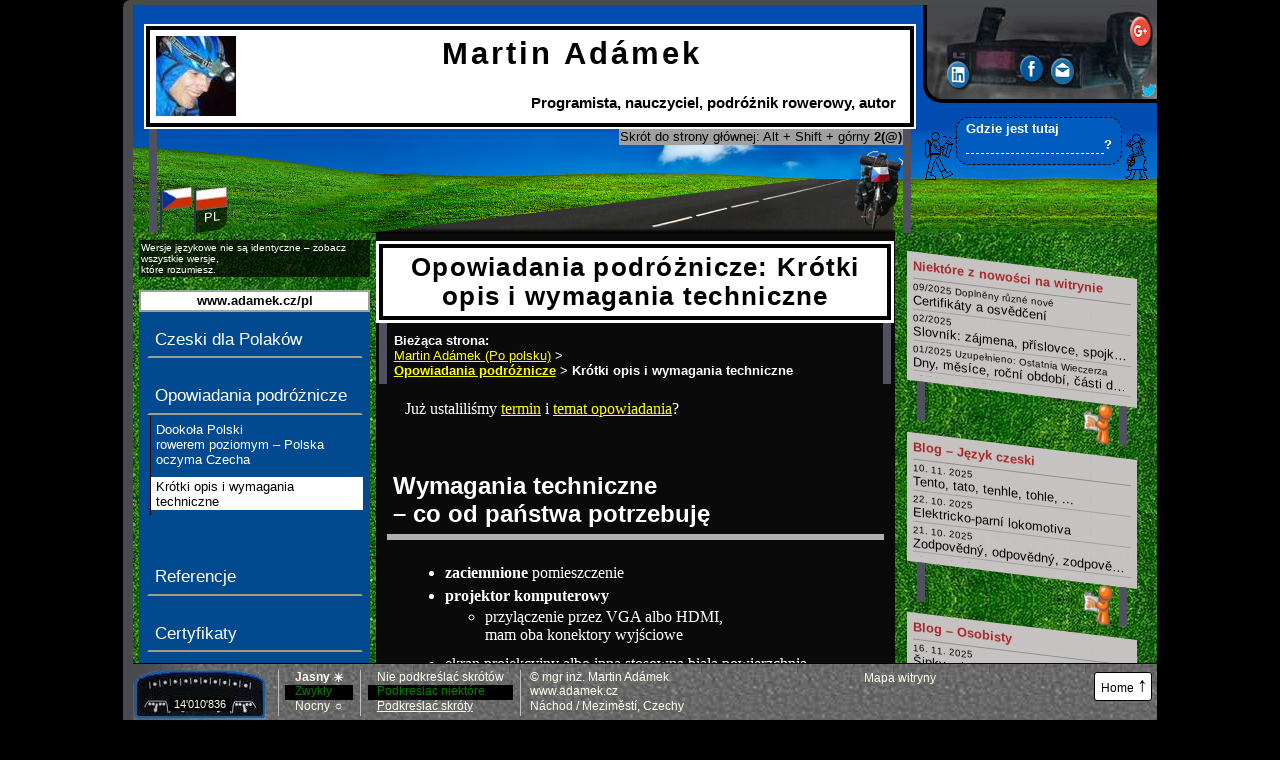

--- FILE ---
content_type: text/html; charset=UTF-8
request_url: https://www.adamek.cz/pl/opowiadania-podroznicze/opis-wymagania/
body_size: 21352
content:
<!DOCTYPE html PUBLIC "-//W3C//DTD XHTML 1.1//EN" "http://www.w3.org/TR/xhtml11/DTD/xhtml11.dtd">
<!-- ?xml version="1.0" encoding="utf-8"? -->
<html xmlns="http://www.w3.org/1999/xhtml" xml:lang="pl" lang="pl" >
    <head>
      <meta http-equiv="content-language" content="pl" />
      <meta name="language" content="pl" />
      <meta http-equiv="content-type" content="text/html; charset=UTF-8" />
    
    	<meta name="author"    content="Ing. Martin Adámek; Náchod / Meziměstí, Czech Republic; www.adamek.cz" />
    	<!--meta name="publisher" content="Ing. Martin Adámek; Náchod, Czech Republic; www.adamek.cz" />
    	<meta name="copyright" content="Ing. Martin Adámek; Náchod, Czech Republic; www.adamek.cz" /-->

      <title>Opowiadania podróżnicze: Krótki opis i&nbsp;wymagania&nbsp;techniczne | Martin Adámek</title>
    
      <meta name="description" content="Dla zamawiających prezentację podróżniczą:   Wymagania techniczne; krótki opis prezentacji i&nbsp;notka biograficzna." />
      
            <link rel="canonical" href="https://www.adamek.cz/pl/opowiadania-podroznicze/opis-wymagania/" />      
      
      
      <!--Styly -->
        <meta   name="viewport"             content="width=device-width, initial-scale=1.0, user-scalable=yes, shrink-to-fit=no" /> <!-- Yeah, I mean my CSS settings in em units serious. Believe me. Don't simulate nonsense resolution and don't zoom out just because you are too self-confident numpadless mobile device. -->
        <link   rel="stylesheet"            type="text/css" href="/_styly/rozlozeni.css?styleversion=20250129"   media="all" title="Normální zobrazení" /> <!--  screen, projection, tv --> 
        <link   rel="stylesheet"            type="text/css" href="/_styly/stare.css"   media="all" /> <!--  konkretni styly pouzite ve starych clancich -->
                
        <!--dostatecne vysoky - musi byt pred mobilnim, aby ho mobilni pri uzkem vysokem okne prebil, pac vysoky potrebuje kvuli centrovani tvrdou sirku-->
        <link   rel="stylesheet"            type="text/css" href="/_styly/normalnivyska.css?styleversion=20250129"  media="screen and (min-height: 33em) and (min-width: 65.5em)" /> <!-- podminka minimalni sirka 64em je proto, ze vysoky styl kvuli centrovani+hazeni doprava fixed prvku musi nastavovat tvrdou sirku celych 80 em, ale po prenastaveni zakladni velikosti pisma body na 0.8, a 0.8*80 je 64-->  <!--  deprecated: projection and (min-height: 33em) and (min-width: 65.5em), tv and (min-height: 33em) and (min-width: 65.5em) -->
         <!--  , projection and (min-width: 65.5em), tv and (min-width: 65.5em) -->
        <!--mobilni uzky - musi byt pod vysokym, aby ho prebil - pro jistotu, na spesl zarizenich, co si nevezmou k srdci vsechn podminku-->
        <link   rel="stylesheet"            type="text/css" href="/_styly/mobil.css?styleversion=20250129"  media="screen and (max-width: 50em)" /> <!-- deprecated:  , projection and (max-width: 40em), tv and (max-width: 40em), handheld, embossed, braille, aural, tty, portable, speech, embossed -->
        
          <script type="text/javascript">
                /* Yes, I know that handheld is deprecated. But I want to offer mobile styles also for old device, which does not understand CSS3 and just reports to me it is handheld. I believe that line is not problem for new browsers. Not their media, not their problem. */
                /* <![CDATA[ */
          </script>
        <link   rel="stylesheet"            type="text/css" href="/_styly/mobil.css?styleversion=20250129"  media="handheld" /> <!--Pro starsi mobily a PDA nepodporujici CSS3 volbu | For elder mobile phones and PDAs which do not support CSS3 choice -->

          
          <script type="text/javascript">
                /* ]]> */
          </script>
        
        
        
        <!--[if IE]>
          <link rel="stylesheet" type="text/css" href="/_styly/ie.css" media="all" />
        <![endif]-->
        <!--[if IEMobile]>
          <link rel="stylesheet" type="text/css" href="/_styly/mobil.css?styleversion=20250129" media="all" />
        <![endif]-->


        
        <script type="text/javascript"> 
          <!--
          if (screen.width < 650) document.write('<link rel="stylesheet" type="text/css" href="/_styly/mobil.css?styleversion=20250129" media="all" />');
          //Nejlepší možnost, jak IE ve WM6.1 vnutit mobilní CSS. Nejde to v xhtml po novu (rozměr) ani postaru (typ); nešlo to přes podmíněné komentáře; a nešel podmíněný import z css. Šly jen podmíněné styly s podmínkou pro každý element samostatně. ;   A vlastně to řeší i IE8 (kterej na css3 podmínky kašle) při extrémním zoomu
          -->      
        </script> 
         
  
        <!-- Tisk posledni, aby prebil nastaveni sirek ze stylu pro ruzne situace-->
        <link   rel="stylesheet"            type="text/css" href="/_styly/tisk.css?styleversion=20250129"   media="print" />

        
  
        <!-- Barvy klidně samostatně, s rozložením(i) se neperou; resp. nutně musí být až po rozložení, protože kvůli tisku je pár barev definovaných už v rozložení; navíc v rozložení jsou sdružené definice, které by barvu přepsaly. Více viz začátek rozlozeni.css-->
<link   rel="stylesheet"            type="text/css" href="/_styly/barvy.css?styleversion=20250129"   media="screen"  />
               
      <link rel="shortcut icon" href="/favicon.ico" />
      <link rel="home" href="https://www.adamek.cz/pl"  />
      <link rel="alternate" type="application/rss+xml" title="RSS kanál s vybranými novinkami" href="/rss" />      

 
              <link rel="image_src" href="/obrazek.jpg" />
              <script type="text/javascript">
                    /* <![CDATA[ */
              </script>
              <meta property="og:image" content="https://www.adamek.cz/obrazek-velky-fb.jpg" />
              <script type="text/javascript">
                    /* ]]> */
              </script>
                   
          <script type="text/javascript">
                /* <![CDATA[ */
          </script>
          <meta property="fb:admins" content="1226863291" />
          <meta property="fb:app_id" content="204864129689945" />
          <script type="text/javascript">
                /* ]]> */
          </script>
              <link href="https://plus.google.com/100228783073664061563?rel=author" rel="author" style="display:none;" />
               <meta name="google-site-verification" content="9jczwUc6ZxvZ93jxlbH7DvxcwqJJOjIcMO95NzC3RME" />
               <meta name="google-site-verification" content="9jczwUc6ZxvZ93jxlbH7DvxcwqJJOjIcMO95NzC3RME" />        
              
<meta name="timestamp" content="2025-12-01T23:00:16+01:00" />
      
      <script src="/_skripty/okna.js" type="text/javascript"></script>
      <script src="/_skripty/ruzne.js" type="text/javascript"></script>
      <script src="/_skripty/htmltridy.js" type="text/javascript"></script>
      <script src="/_skripty/susenky.js" type="text/javascript"></script>
      <script type="text/javascript">
        var $jestenevioskokunahledani=true;
          if (readCookie('vioskokunahledani')==1) $jestenevioskokunahledani=false;
        var $mysnadhledanim=false;
        var jesteneviocitaci=true;
      </script>

    </head>

    
    <body>
    
    <script type="text/javascript">
    //<![CDATA[
    document.body.onresize = function () 
    { if(schovanemenu && ( ( window.innerWidth / getRootElementFontSize()) > 50)) zobrazitmenu(); /*jslinkzobrazitmenufaktlink.click(); /* getElementsByTagName("BODY")[0] */
      if(!schovanemenu && !uzivatelzobrazilskrytemenu && ( ( window.innerWidth / getRootElementFontSize()) <= 50)) schovatmenu();
    } 
    
    //]]>
    </script>


   
 
    
    <!--body oncopy="alert('Až si to, co jste si právě zkopírovali, v klidu vložíte, kam potřebujete, \ntak si zkopírujte a vložte ještě toto:\n\n'+citacetetostranky.textContent);/*Kdyby prestalo chodit, tak zkusit: tmp.textContent || tmp.innerText - podle css-tricks.com/snippets/javascript/strip-html-tags-in-javascript/ */"-->
    
    <script type="text/javascript">         //obsluha nevalidní (leč jinak funkční) události oncopy oklikou pres addEventListener
      function onCopy() 
        { if (jesteneviocitaci)
          { /* upozornění vypnuto, aby neotravovalo: alert('When you will paste content, copied just now, where do you need, \ncopy and paste, please, also information about cited source:\n\n'+citacetetostranky.textContent+'\n\nThis alert will switch itself off upto new load of page.'); /*Kdyby prestalo chodit, tak zkusit: tmp.textContent || tmp.innerText - podle css-tricks.com/snippets/javascript/strip-html-tags-in-javascript/ */
            addClass(document.getElementById("citace"), "zvyraznit");
            jesteneviocitaci=false;  
          }
        }
      var elbody = document.querySelector('body'); // najde prvni element body v dokumentu
      elbody.addEventListener('copy', onCopy, false);

      function onCopyOff() 
        {   jesteneviocitaci=false; //Abych neotravoval alertem o citaci toho, kdo si právě okopíroval citační údaje nebo číslo účtu
        }
       

    </script>
    
    <div id="obalvseho" >
    <div id="propravystin">
  
    <div id="hlavicka">
      <div id="h0isnohama">
      <div id="h0">
 
        <a href="/pl" rel="home" title="Strona główna witryny &ndash; Skrót klawiatury (Alt + Shift + górny) 2 (@)" accesskey="2" >
        <strong>
               
        <img src="/obrazek.jpg" alt="" width="80" height="80" /><!-- Ve všech jazycích stejné pro dohledatelnost překladu podle originálního názvu-->
        <span class="h0pl">        Martin Adámek<br />
        <span id="h0podtitul"><span title="Kompletna techniczna realizacja online aplikacji bazodanowych">Programista</span>, <span title="Nauka czeskiego dla Polaków on-line;  korepetycje z ICT;  wcześniej nauka specjalistycznych przedmiotów na KIT FIM UHK">nauczyciel</span>, <span title="Opowiadania podróżnicze &bdquo;Nie tylko na rowerze nie tylko dla historii techniki&rdquo;">podróżnik rowerowy</span>, <span title="Książki, artykuły, &hellip;">autor</span></span>        </span>
        </strong>
        </a>
               
      </div>
      <div id="h0nohy">
<span class="dodatkovatabulkaskok">Skrót do strony głównej: Alt&nbsp;+&nbsp;Shift&nbsp;+&nbsp;górny&nbsp;<strong>2(@)</strong></span>        
      </div>
      </div><!--h0isnohama-->  

      <div id="stropvyhledu">
        
      <div id="social" title="Udostępnić skrót do tej strony">
      <div id="socialvnitrnidiv"><!--id pro css netreba, doplneno pro nezkomplikovani JS-->
        <!--div class="minheight">&nbsp;</div-->
        <a id="sociallinkedin" href="https://www.linkedin.com/shareArticle?url=https://www.adamek.cz%2Fpl%2Fopowiadania-podroznicze%2Fopis-wymagania%2F&amp;title=Opowiadania+podr%C3%B3%C5%BCnicze%3A+Kr%C3%B3tki+opis+i%26nbsp%3Bwymagania%26nbsp%3Btechniczne+%26ndash%3B+Martin+Ad%C3%A1mek&amp;summary=Dla+zamawiaj%C4%85cych+prezentacj%C4%99+podr%C3%B3%C5%BCnicz%C4%85%3A+++%3Cbr+%2F%3EWymagania+techniczne%3B+kr%C3%B3tki+opis+prezentacji+i%26nbsp%3Bnotka+biograficzna." title="Share the link on the LinkedIn" rel="nofollow" onclick="return !noveokno(this.href);"><!-- Jeste je parametr source udavajici nazev webu, ale 06/2013 ho linkedin ignoruje, proto je soucasti titulku, jako v prohlizeci--><img src="/obrazky/rozlozeni/social/social2017/icon-linkedin.png"  height="32px"  alt="Linkedin" /><!--img src="/obrazky/rozlozeni/social/linkedin.png" height="22px" alt="Linkedin" /--></a>
        <a id="socialfb" href="https://facebook.com/share.php?u=https://www.adamek.cz/pl/opowiadania-podroznicze/opis-wymagania/" title="Share the link on the Facebook" rel="nofollow" onclick="return !noveokno(this.href);"><img src="/obrazky/rozlozeni/social/social2017/icon-facebook.png" height="32px" alt="FB" /><!--img src="/obrazky/rozlozeni/social/fb.png" height="24px" alt="FB" /--></a>
        <a id="socialeml" href="mailto:?subject=Link to the website www.adamek.cz/pl (Opowiadania podroznicze: Krotki opis i&nbsp;wymagania&nbsp;techniczne)&amp;body=I recommend to visit the page:%0A%0A https://www.adamek.cz/pl/opowiadania-podroznicze/opis-wymagania/" title="Send the link via e-mail (your common e-mail client will be activated)" rel="nofollow"><img src="/obrazky/rozlozeni/social/social2017/icon-email.png" height="32px" alt="e-mail" /><!--img src="/obrazky/rozlozeni/social/eml.png" height="24px" alt="e-mail" /--></a> 
        <a id="socialgplus" href="https://plus.google.com/share?url=https://www.adamek.cz/pl/opowiadania-podroznicze/opis-wymagania/" title="Share the link on the Google +" rel="nofollow" onclick="return !noveokno(this.href);"><img src="/obrazky/rozlozeni/social/social2017/icon-gplus.png" height="32px" alt="Google Plus" /><!--img src="/obrazky/rozlozeni/social/gplus.png" alt="Google Plus" /--></a>        
        <a id="socialtwitter" href="https://twitter.com/share?u=https://www.adamek.cz/pl/opowiadania-podroznicze/opis-wymagania/" title="Share the link on the Twitter" rel="nofollow" onclick="return !noveokno(this.href);"><img src="/obrazky/rozlozeni/social/twitter.png" alt="Twitter" /></a>
      </div>
      </div><!--social-->
      </div><!--stropvyhledu-->
             
      <div id="vyhledavani" title="Przeszukać tę witrynę Googlem. Fast jump to this searching: Alt+Shift + UPPER 4 ($)" onmouseover="$mysnadhledanim=true;" onmouseout="$mysnadhledanim=false;" onclick="if ($jestenevioskokunahledani &amp;&amp; $mysnadhledanim) {/* fce vypnuta: alert('You don\'t need to waste your time with a mouse at this site,\nyou can jump to this searching by keyboard shortcut according to Czech standard\n\nAlt + Shift + upper 4(\$)\n\n(Combination is valid for PC with Windows and usual browser &ndash; it is keyboard shortcut nr. 4 generally,\nIt is possible to use it at another platforms by keys combination which user of that alternative should know.)\n\nThis alert will switch itself off for 30 days.');*/ $jestenevioskokunahledani=false; /* zapis susenky nutny pro fci, ale vypnuto kvuli eu a navic uz fce vypnuta: createCookie('vioskokunahledani',1,30); *//*Muze se rovnou zapsat na celou dobu, protoze sem se dostane jen pokud uz predchozi susence vyprsela platnost*/} document.getElementById('vyhledavaniinput').focus(); /*Poznámka pro hlasité veřejné kritiky cizích kódů příliš složitých než aby jim rozuměli: Tento onclick/focus slouží závislákům na myši nepoužívajícím klávesové zkratky k aktivaci formuláře při kliknutí na dekorativní obrázek s postavičkami okolo něj, k čemuž je svádí to, že pomocí CSS se při najetí na postavičky ten formulář záměrně zvýrazní */ ">
        <h2>Szukać na tej witrynie</h2>
        <form action="https://www.google.cz/search" name="formvyhledavani">
          <div>
            <!--p class="trenerskoku">(Skok sem: <span class="hint" title="Obvyklé prohlížeče na PC s Windows: Alt+Shift+ HORNÍ 4 (tedy 'č', nikoliv vpravo na numerické klávesnici).            Obecně: klávesová zkratka č.4">Alt+Shift+4</span>)</p-->
            <label>Gdzie jest tutaj <input name="q" type="text" accesskey="4" class="text" id="vyhledavaniinput"/><span onclick="document.forms.formvyhledavani.submit();" title="Enter">?</span></label>
            <input name="sitesearch" value="www.adamek.cz/pl" type="hidden"/>
            <input name="odeslat" value="Znaleźć" type="submit" class="submit" />            
          </div>
        </form>
      </div>
      
      
      <div class="jenomclear">&nbsp;</div>
    </div><!--hlavicka-->




  
    <div id="levysloupec">
    <div id="jazyky">
<div class="jazyk" title="Česky"><a href="/kolo/prezentace/anotace-pozadavky/" rel="alternate" hreflang="cs" lang="cs"><img src="/obrazky/jazyky/cs.gif" alt="Česky" /><br />CS</a></div><div class="jazyk" title="Po&nbsp;polsku"><a href="/pl/opowiadania-podroznicze/opis-wymagania/" rel="alternate" hreflang="pl" lang="pl" class="aktivni"><img src="/obrazky/jazyky/pl.gif" alt="Po&nbsp;polsku" /><br />PL</a></div>      
    </div>
    <div class="jenomclear">&nbsp;</div>
<div id="cticoumis">Wersje językowe nie są identyczne &ndash; zobacz wszystkie wersje, <br />które rozumiesz.</div><div id="preskocitmenu"><a href="#main" title="Skok na dól do: unikatowa treść strony (skrót klawiatury &bdquo;0&rdquo;)" accesskey="0"><img src="/obrazky/skok-dolu.gif" alt="Skok na dól do:" />&nbsp;unikatowa treść strony <br />(skrót klawiatury &bdquo;0&rdquo;)<br /><span class="sipka-utf">&darr;<!--▼--></span></a></div><div id="preskocitmenu-pravysloupec"><a href="#pravysloupec" title="Skok na dól do: nowości (prawa kolumna)"><img src="/obrazky/skok-dolu.gif" alt="Skok na dól do:" />&nbsp;nowości (prawa kolumna)</a></div><div id="preskocitmenu-pata"><a href="#barvy" title="Skok na dól do: ustawienia wyświetlania, kolory (stopka)"><img src="/obrazky/skok-dolu.gif" alt="Skok na dól do:" />&nbsp;ustawienia wyświetlania, kolory (stopka)</a></div><div id="hlavninadmenu"><a href="/pl" title="Strona główna witryny &ndash; Skrót klawiatury (Alt + Shift + górny) 2 (@)"><strong>www.adamek.cz/pl</strong></a></div><ul id="menu" class="nav navigation" title="If you do not want to waste your life with long cruising of mouse there and back, you can be using more effective keyboard shortcuts.">
  <li><a href="/pl/czeski/" title="Język czeski dla&nbsp;Polaków"  rel="tag">Czeski dla Polaków</a>
  </li>
  <li><a href="/pl/opowiadania-podroznicze/" title="Opowiadania podróżnicze"  rel="tag">Opowiadania podróżnicze</a>
 <ul>
    <li><a href="/pl/opowiadania-podroznicze/dookola-polski/" title="Opowiadanie podróżnicze Dookoła&nbsp;Polski rowerem&nbsp;poziomym"   rel="tag">Dookoła Polski rowerem&nbsp;poziomym –&nbsp;Polska oczyma&nbsp;Czecha</a>
    </li>
    <li class="aktivni"><a href="/pl/opowiadania-podroznicze/opis-wymagania/#main" title="(Ta strona) Opowiadania podróżnicze: Krótki opis i&nbsp;wymagania&nbsp;techniczne"  class="aktivni"  rel="tag">Krótki opis i&nbsp;wymagania techniczne</a>
    </li>
  </ul>
  </li>
  <li class="menu_odsadit "><a href="/pl/referencje/" title="Referencje i&nbsp;rekomendacje"  rel="hresume">Referencje</a>
  </li>
  <li><a href="/pl/certyfikaty/" title="Certyfikaty i&nbsp;zaświadczenia"  rel="tag">Certyfikaty</a>
  </li>
  <li class="menu_odsadit "><a href="/pl/cennik/" title="Cennik"  rel=".">Cennik</a>
  </li>
  <li><a href="/pl/sro/regulamin/" title="Regulamin"  rel="tag">Regulamin</a>
  </li>
  <li class="menu_odsadit "><a href="/pl/sro/" title="Martin&nbsp;Adámek, Náchod, s.&nbsp;r.&nbsp;o."  rel="tag">O&nbsp;firmie</a>
  </li>
  <li><a href="/pl/kontakt/" title="Kontakt"  rel="contact">Kontakt</a>
  </li>
  <li><a href="/pl/ksiazki/" title="Książki"  rel="tag">Moje książki</a>
  </li>
  <li class="menu_odsadit "><a href="/pl/hobby/" title="Osobiste (Hobby)"  rel="tag">Osobiste</a>
  </li>
  <li><a href="/pl/about/" title="Witryna &amp; autor"  rel="about">Witryna &amp; autor</a>
 <ul>
    <li><a href="/pl/cv/" title="Życiorys zawodowy (CV)"   rel="hresume">Życiorys Zawodowy (CV)</a>
    </li>
    <li><a href="/pl/mapa/" title="Mapa witryny &ndash; Skrót klawiatury 3"  accesskey="3" rel="sitemap">Mapa witryny</a>
    </li>
  </ul>
  </li>
</ul>
<div id="menunohy">
            <span class="dodatkovatabulkaskok" title="Na všech funkčních webech lze po odkazech skákat klávesnicí pomocí Tab, Shift+Tab a Enter. Na lepších webech jsou navíc klávesové zkratky pro skok na některé části stránky či na jiné stránky.                                     V&nbsp;Internet Exploreru je nutné po klávesové zkratce ještě stisknout Enter.                                     Vůbec nelze v prohlížeči Google Chrome, který v rozporu se standardem HTML při použití klávesy Tab odjakživa ignoruje to, na jakou právě skočil kotvu, čímž zcela znemožňuje efektivní obsluhu webu klávesnicí a nutí uživatele marnit život zdržováním se používáním myši. Platí přinejmenším pro Chrome verze 1 až 25.                                     Ideální funkce je např. ve Firefoxu." >
Effective jump to the menu:<br />Alt&nbsp;+&nbsp;Shift&nbsp;+&nbsp;upper&nbsp;<strong>5(%)</strong><br /><span class="hint">&hellip;then Tab &hellip;except for Chrome</span>
            </span>
          </div>
    <script type="text/javascript">
     function zobrazitmenu()
     {
      document.getElementById('menu').style.display='block'; 
      document.getElementById('hlavninadmenu').style.display='block'; 
      document.getElementById('preskocitmenu').style.display='block'; 
      document.getElementById('preskocitmenu-pravysloupec').style.display='block';  
      document.getElementById('preskocitmenu-pata').style.display='block';
      document.getElementById('stropvyhledu').style.display='block'; 
      document.getElementById('menunohy').style.display='block'; 
      document.getElementById('jslinkzobrazitmenu').style.display='none'; 
      schovanemenu=false; 
      addClass( document.body , 'skrytemenuzobrazeno'); /*jen visualni ladeni css margin vyhledavani*/         
     }
    </script>
    
    <div style="display:none;" id="jslinkzobrazitmenu"><a id="jslinkzobrazitmenufaktlink" href="javascript:void(0)" onclick="zobrazitmenu(); uzivatelzobrazilskrytemenu=true;/*abych mu ho neschoval pri resizu*/">☰ Pokazać <strong>menu</strong> ☰</a></div>
    
    <script type="text/javascript">
      // Základ podle http://tzi.fr/js/convert-em-in-px 
      function getRootElementFontSize( ) {
      // Returns a number
      return parseFloat(
          // of the computed font-size, so in px
          getComputedStyle(
              // for the root html element
              document.documentElement
          )
          .fontSize
      );
      }

     var schovanemenu=false; 
     var uzivatelzobrazilskrytemenu=false; /*pro podminku pouzitou pri resizu -  zda automaticky skryt menu pri zmenseni okna, aby se neschvovalo vzdor prani uzivatele, ktery rucne zobrazil kliknutim*/ /*abych mu ho neschoval pri resizu*/
     //<![CDATA[
     
     function schovatmenu() /*spousti se v pripade uzkeho displeje zde pri nacteni a vyse pri resizu*/
     {
       schovanemenu=true;
       document.getElementById('jslinkzobrazitmenu').style.display='block';
       document.getElementById('menunohy').style.display='none';
       document.getElementById('stropvyhledu').style.display='none';
       document.getElementById('preskocitmenu-pata').style.display='none';
       document.getElementById('preskocitmenu-pravysloupec').style.display='none';
       document.getElementById('preskocitmenu').style.display='none';
       document.getElementById('hlavninadmenu').style.display='none';
       document.getElementById('menu').style.display='none';     
     }
     if ( ( window.innerWidth / getRootElementFontSize()) <= 50) schovatmenu();
    //]]> 

    </script>
    </div><!-- levysloupec -->

    
    <div id="main">



<h1>Opowiadania podróżnicze: Krótki opis i&nbsp;wymagania&nbsp;techniczne</h1>

<div id="drobecky" class="nav navigation">
<div class="drobecky-jednacelacesta"><strong title="Nawigacja okruszkowa">Bieżąca strona: </strong><br /><a href="/pl/" title="Strona główna Martin Adámek">Martin Adámek (Po&nbsp;polsku)</a> &gt; <br/><a href="/pl/opowiadania-podroznicze/" title="Opowiadania podróżnicze"  rel="Up" ><strong>Opowiadania podróżnicze</strong></a> &gt; <strong title="Opowiadania podróżnicze: Krótki opis i&nbsp;wymagania&nbsp;techniczne">Krótki opis i&nbsp;wymagania techniczne</strong></div><!--/drobecky-jednacelacesta-->
</div>

<div id="index"><p class="jenomclear">&nbsp;</p></div> <!--id="index"--><div id="opravdu_unikatni_obsah"><p>Już ustaliliśmy <a href="/kolo/prezentace/terminy/" title="Sjednané termíny přístupné veřejnosti">termin</a> i <a href="/kolo/prezentace/#repertoire" title="Oferta">temat opowiadania</a>?</p>

<h2 id="technicke-pozadavky">Wymagania techniczne<br />&ndash; co od państwa potrzebuję</h2>

<ul>
  <li><strong>zaciemnione</strong> pomieszczenie</li>
  <li><strong>projektor komputerowy</strong> <ul><li>przylączenie przez VGA albo HDMI, <br />mam oba konektory wyjściowe</li></ul></li>
  <li>ekran projekcyjny albo inna stosowna biała powierzchnia</li>
  <li>gniazdko 230&nbsp;V dla zasilania notebooku</li>
  <li>cieszący się widownia</li>
  <!--li>na Bosnu 2007 a Polsko 2011 je vhodný zesilovač s reproduktory</li-->
  <li>wejście projektoru dostępne z&nbsp;przodu przed publicznością, przy ekranie projekcyjnym, <br />żebym móc mówić widzom do twarzy, i nie do pleców<ul><li><!--jde mi jen o to, -->żeby polączenie dla notebook nie&nbsp;być za plecami widzów, <br />większość sal jest OK <br />(po&nbsp;konzultacji to można rozwiązać też w inny sposób, ale&nbsp;koniecznie&nbsp;z&nbsp;góry)</li></ul></li>
  <li>stół, przy którym usiąde z notebookiem <ul><li>inny, niż na którym będzie projektor; <br />wożę sobie przedłużać VGA (cca&nbsp;3&nbsp;m) i przedłużać HDMI (5&nbsp;m), <br />siadam dalej od&nbsp;projektoru, <br />na&nbsp;bok, żebym widzom nie bronić w&nbsp;widoku</li></ul></li>
</ul>

<p>W zależnosci od zwyczajów miejscowych mówię albo bespośriednio na&nbsp;struny głosowe, albo przez miejscowy mikrofon z wyposażania sali. <br />
Jeżeli u Państwa mówi się przez mikrofon i jest wybór z więcej typów, to&nbsp;wolę mikrofon nagłowny bezprzewodowy.</p>

<!--p>Jsem zvyklý fungovat do&nbsp;pozdní noci <br />a auto mám nadstandardně vybaveno pro noční jízdu, <br />takže i ze vzdálenějších míst mohu po&nbsp;promítání mazat rovnou domů, <br />nepotřebuji žádné ubytování.</p-->

<h3>Proszę też o dostarczenie (w porę) informacji</h3>
<ul>
 <li>adresu, na którym <a href="../">opowiadanie</a> fizycznie zostanie zrealizowanym</li>
 <li>danych oficjalnych o odbiorcy, żebym ich napisać na fakturę</li>
</ul>
<p>Opowidam jako <a href="/sro/" title="Martin Adámek, Náchod, s. r. o.">firma</a>, wystawiam faktury (od czeskiej firmy; na języku polskim; w Złotych gotówką albo w Eurach przelewem), <br />preferuję platność&nbsp;gotówką. Nie&nbsp;jestem&nbsp;płatnikiem&nbsp;VAT.</p>

<p>W&nbsp;razie anulowania zamówiąnego terminu na&nbsp;mniej niż 24&nbsp;godziny przed&nbsp;ustalonym początkiem opowiadania klient zobowiązany jest zapłacić 100&nbsp;procent ustalonej ceny, <br />tak samo, jakby opowiadanie zostało zrealizowanym.</p>
<!--p>W&nbsp;razie anulowania zamówiąnego terminu mniej niż 24&nbsp;godzin przed&nbsp;ustalonym początkiem opowiadania płaci klient 100&nbsp;procent ustalonej ceny, <br />tak samo, jak&nbsp;by opowiadanie zostało realizowanym.</p-->

<!--Případně rád využiji, pokud máte
- prezentér (s fcí Page Down/Up)

Můžu mluvit s mikrofonem nebo bez, podle toho, jak je to ve Vašem sálu zvykem (v případě potřeby předpokládám přítomnost místního ozvučení).
Pokud se u Vás mluví s mikrofonem, a máte jich na výběr více, tak nejraději mám náhlavní, případně klopový, ale poradím si i s tím do ruky.-->



<h2 id="anotace">Krótki opis do&nbsp;celów promocji<br /> &ndash; tekst do&nbsp;pańskiego programu, na&nbsp;ulotkę albo na&nbsp;witrynę</h2>

<p>Poniżej ogólny krótki opis, wspólny dla&nbsp;wszystkich podróży <br />(całościowy życiorys&nbsp;podróżniczy). <br />
Bardziej szczegółowe informacje o&nbsp;tym, co widzowie podczas&nbsp;opowiadania zobaczą, zamieszczone&nbsp;są w&nbsp;ofertach <a href="/kolo/prezentace/anotace-pozadavky/../#repertoire" title="">poszczególnych tematów</a>. </p>
<p>Jeśli chcą państwo na&nbsp;plakat dodać QR&nbsp;kod dla&nbsp;stworzenia zapisu w&nbsp;kalendarzach w&nbsp;telefonach widzów, to można znaleźć go (QR kod) w&nbsp;<a href="/kolo/prezentace/anotace-pozadavky/../terminy/" title="">przeglądzie ustalonych terminów publicznych (dla&nbsp;otwartej publiczności)</a>.</p>
<hr />


<p>W celu promocji ustalonego terminu opowiadania<br />można skorzystać np. z&nbsp;poniższych tekstów:</p>

<h3>Krótki opis / lead na&nbsp;Facebook</h3>

<p><em>Czeski podróżnik Martin Adámek z Náchodu jest gwarancją, <br />że w prezentacji będzie można zobaczyć dużo ciekawostek z&nbsp;zakresu techniki i (jej) historii,<br />ale zadowolonymi będą również miłośnicy <!--zwolennicy--> architektury, krajobrazu, zwierząt, morza i&nbsp;innego&nbsp;romantyzmu.</em></p>
<p>Notatka o morzu jest aktualna dla podróży 2004, 2005, 2006, 2007 i 2011.<br />Nie&nbsp;dotyczy podróży z&nbsp;lat 2008, 2010, 2013 i 2014.<br />&nbsp;</p>


<h3>Notka biograficzna podróżnicza<br />(Życiorys podróżniczy)</h3>
<h4>mgr inż.&nbsp;Martin Adámek, <span class="hint" title="Mám pár jmenovců v různých oborech, kterým se věnuji (jen v informatice nás je se stejným jménem mnoho), tak to řeším podobně, jako to řešil Karel Havlíček Borovský.">Náchod</span></h4>
<p>Czech, który z powodu bliskości polskiej granicy i swojego pozytywnego stusunku do języków nauczył się (już jako dorosły) mówić po&nbsp;polsku, żeby móc komunikować&nbsp;się z&nbsp;sąsiadami. <br />I stosunek do&nbsp;czeskiego oraz polskiego języka oraz do&nbsp;nauki dla dorosłych później przekształcił się aż&nbsp;w&nbsp;zawód:</p>
<p>Nauczyciel czeskiego dla&nbsp;Polaków, <br />programista aplikacji internetowych, <br />i&nbsp;korepetytor&nbsp;ICT dla&nbsp;studentów uniwersytetów.</p>
<p>I co nie&nbsp;mniej ważne – też <strong>podróżnik rowerowy</strong><br /> – znaczy podróżnik na&nbsp;rowerze. Ale już nie&nbsp;tylko na nim:</p>

<ul>
<li>W latach 2004 &ndash; 2007 zrealizował serię systematycznie następujących po&nbsp;sobie (uzupełniających się) wypraw rowerowych "Cztery razy z&nbsp;Náchodu z&nbsp;bagażem nad morze i z&nbsp;powrotem" (pierwsza&nbsp;podróż w&nbsp;zespole, następne już osobno),</li>  
<li>w r. 2008 na rowerze z bagażem objechał dookoła republikę Czeską <br />i w r. 2011 na&nbsp;rowerze poziomym z bagażem objechał dookoła Polskę.</li> 
<li>W r. 2013 zrobił nierowerowy podróżniczy wyjątek &ndash; z swoim mikrobusem historicznym Škoda 1203 odwiedził Węgry (razem&nbsp;z&nbsp;kolegą i&nbsp;jego Š&nbsp;1203).</li>
<li>W r. 2014 przejechał na hulajnodze z naczepą czeski śródląd.</li>
<li>Infografika z zwięzłym streszczeniem wszystkich podróży: <br /><a href="http://www.adamek.cz/kolo/evropa/vsechnycesty-prezentace-web.pps">www.adamek.cz/kolo/evropa/vsechnycesty-prezentace-web.pps</a></li>
</ul>

<p>Oprócz tego jest autorem artykułów z róznych zakresów, dwu popularnonaukowych <a href="/pl/ksiazki/">książek</a>, trzech&nbsp;<a href="/zlepsovaky">małych&nbsp;patentów</a> i&nbsp;wielu innych.</p>
<p>W przeszłości jeździł na letnie obozy rowerowo-turystyczne dla dzieci &ndash; przez 15&nbsp;lat bez&nbsp;przerwy, z tego 10&nbsp;lat jako instruktor, w&nbsp;tym 3&nbsp;lata jako główny kierownik obozu.<br />
Przez pięć lat był nauczycielem przedmiotów zawodowych na&nbsp;Katedrze Technologii Informacyjnych Wydziału&nbsp;Informatyki i&nbsp;Zarządzania UHK.<br />
W&nbsp;ramach studia doktoranckiego w Czechach spędził jeden semestr na&nbsp;Politechnice Wrocławskiej, żeby złepszyć swoją znajomość języka polskiego.<br />
Urodził się 1983 r. w czeskim Náchodzie, gdzie mieszka do dziś.</p>
<p>Więcej informacji można znaleźć na jego witrynie: <a href="http://www.adamek.cz">www.adamek.cz</a></p>

<h3 id="fotky">Zdjęcia profilowe</h3>
<div>
8× Festiwal&nbsp;17&nbsp;Południk, wiosna&nbsp;2017; autor&nbsp;zdjęć&nbsp;<a href="http://www.buszka.pl" title="buszka.pl &ndash; Jiný web, otevře se v novém panelu nebo okně" onclick="return !noveokno(this.href);">Łukasz Buszka <img src="/obrazky/novypanel.gif" alt="(jiný web, nový panel)" class="neobtekat" /></a>:<br />
<div class="tekutefotky" style="width:210px;"><a href="/kolo/prezentace/anotace-pozadavky/../poludnik2017/martin-adamek-poludnik-2017-01.jpg" title="kliknutím zvětšíte" ><img src="/kolo/prezentace/anotace-pozadavky/../poludnik2017/martin-adamek-poludnik-2017-01-pre.jpg" alt="Opowiadanie podróżnicze (Kudowa-Zdrój, 2017)" width="200" height="133" class="neobtekat" /><br />Opowiadanie podróżnicze <br />(Kudowa-Zdrój, 2017)</a></div><div class="tekutefotky" style="width:210px;"><a href="/kolo/prezentace/anotace-pozadavky/../poludnik2017/martin-adamek-poludnik-2017-02.jpg" title="kliknutím zvětšíte" ><img src="/kolo/prezentace/anotace-pozadavky/../poludnik2017/martin-adamek-poludnik-2017-02-pre.jpg" alt="Opowiadanie podróżnicze (Kudowa-Zdrój, 2017)" width="200" height="133" class="neobtekat" /><br />Opowiadanie podróżnicze <br />(Kudowa-Zdrój, 2017)</a></div><div class="tekutefotky" style="width:210px;"><a href="/kolo/prezentace/anotace-pozadavky/../poludnik2017/martin-adamek-poludnik-2017-03.jpg" title="kliknutím zvětšíte" ><img src="/kolo/prezentace/anotace-pozadavky/../poludnik2017/martin-adamek-poludnik-2017-03-pre.jpg" alt="Opowiadanie podróżnicze (Kudowa-Zdrój, 2017)" width="200" height="133" class="neobtekat" /><br />Opowiadanie podróżnicze <br />(Kudowa-Zdrój, 2017)</a></div><div class="tekutefotky" style="width:210px;"><a href="/kolo/prezentace/anotace-pozadavky/../poludnik2017/martin-adamek-poludnik-2017-04.jpg" title="kliknutím zvětšíte" ><img src="/kolo/prezentace/anotace-pozadavky/../poludnik2017/martin-adamek-poludnik-2017-04-pre.jpg" alt="Opowiadanie podróżnicze (Kudowa-Zdrój, 2017)" width="200" height="133" class="neobtekat" /><br />Opowiadanie podróżnicze <br />(Kudowa-Zdrój, 2017)</a></div><div class="tekutefotky" style="width:210px;"><a href="/kolo/prezentace/anotace-pozadavky/../poludnik2017/martin-adamek-poludnik-2017-06.jpg" title="kliknutím zvětšíte" ><img src="/kolo/prezentace/anotace-pozadavky/../poludnik2017/martin-adamek-poludnik-2017-06-pre.jpg" alt="Opowiadanie podróżnicze (Kudowa-Zdrój, 2017)" width="200" height="133" class="neobtekat" /><br />Opowiadanie podróżnicze <br />(Kudowa-Zdrój, 2017)</a></div><div class="tekutefotky" style="width:210px;"><a href="/kolo/prezentace/anotace-pozadavky/../poludnik2017/martin-adamek-poludnik-2017-08.jpg" title="kliknutím zvětšíte" ><img src="/kolo/prezentace/anotace-pozadavky/../poludnik2017/martin-adamek-poludnik-2017-08-pre.jpg" alt="Opowiadanie podróżnicze (Kudowa-Zdrój, 2017)" width="200" height="133" class="neobtekat" /><br />Opowiadanie podróżnicze <br />(Kudowa-Zdrój, 2017)</a></div><div class="tekutefotky" style="width:210px;"><a href="/kolo/prezentace/anotace-pozadavky/../poludnik2017/martin-adamek-poludnik-2017-09.jpg" title="kliknutím zvětšíte" ><img src="/kolo/prezentace/anotace-pozadavky/../poludnik2017/martin-adamek-poludnik-2017-09-pre.jpg" alt="Opowiadanie podróżnicze (Kudowa-Zdrój, 2017)" width="200" height="133" class="neobtekat" /><br />Opowiadanie podróżnicze <br />(Kudowa-Zdrój, 2017)</a></div><div class="tekutefotky" style="width:210px;"><a href="/kolo/prezentace/anotace-pozadavky/../poludnik2017/martin-adamek-poludnik-2017-10.jpg" title="kliknutím zvětšíte" ><img src="/kolo/prezentace/anotace-pozadavky/../poludnik2017/martin-adamek-poludnik-2017-10-pre.jpg" alt="Opowiadanie podróżnicze (Kudowa-Zdrój, 2017)" width="200" height="133" class="neobtekat" /><br />Opowiadanie podróżnicze <br />(Kudowa-Zdrój, 2017)</a></div>
<div class="clear" style="padding: 0.8em 0;">
<hr />
Inne zdjęcia:<br />
</div>
<div class="tekutefotky" style="width:250px;"><a href="/kolo/prezentace/anotace-pozadavky/../2015-hronov-bosna1.jpg" title="kliknutím zvětšíte" ><img src="/kolo/prezentace/anotace-pozadavky/../2015-hronov-bosna1-pre.jpg" alt="Opowiadanie podróżnicze (Hronov, 2015)" width="240" height="133" class="neobtekat" /><br />Opowiadanie podróżnicze <br />(Hronov, 2015)</a></div><div class="tekutefotky" style="width:195px;"><img src="/kolo/prezentace/anotace-pozadavky/../2015-hronov-bosna-vyrez.jpg" alt="Opowiadanie podróżnicze (Hronov, 2015)" width="185" height="226" class="neobtekat" /><br />Opowiadanie podróżnicze <br />(Hronov, 2015)</div><div class="tekutefotky" style="width:210px;"><a href="/kolo/prezentace/anotace-pozadavky/../../../cestina-polsky/vyuka/foto/2014-ct-cs-pl.png" title="kliknutím zvětšíte" ><img src="/kolo/prezentace/anotace-pozadavky/../../../cestina-polsky/vyuka/foto/2014-ct-cs-pl-pre.png" alt="Nauka&nbsp;czeskiego (Polska, 2014)" width="200" height="115" class="neobtekat" /><br />Nauka&nbsp;czeskiego <br />(Polska, 2014)</a></div><div class="tekutefotky" style="width:163px;"><a href="/kolo/prezentace/anotace-pozadavky/../../../cestina-polsky/vyuka/foto/2014-08-kolobezka.jpg" title="kliknutím zvětšíte" ><img src="/kolo/prezentace/anotace-pozadavky/../../../cestina-polsky/vyuka/foto/2014-08-kolobezka-pre.jpg" alt="Podróż na&nbsp;hulajnodze (2014)  – duże zdjęcie: większe&nbsp;ujęcie" width="153" height="115" class="neobtekat" /><br />Podróż na&nbsp;hulajnodze <br />(2014) <br /> – duże zdjęcie: większe&nbsp;ujęcie</a></div><div class="tekutefotky" style="width:245px;"><a href="/kolo/prezentace/anotace-pozadavky/../../ceske-vnitrozemi/odjezd/bok.jpg" title="kliknutím zvětšíte" ><img src="/kolo/prezentace/anotace-pozadavky/../../ceske-vnitrozemi/odjezd/bok-pre.jpg" alt="Podróż na&nbsp;hulajnodze (2014)" width="235" height="120" class="neobtekat" /><br />Podróż na&nbsp;hulajnodze <br />(2014)</a></div><div class="tekutefotky" style="width:217px;"><a href="/kolo/prezentace/anotace-pozadavky/../../ceske-vnitrozemi/odjezd/bok-blesk.jpg" title="kliknutím zvětšíte" ><img src="/kolo/prezentace/anotace-pozadavky/../../ceske-vnitrozemi/odjezd/bok-blesk-pre.jpg" alt="Podróż na&nbsp;hulajnodze (2014)" width="207" height="120" class="neobtekat" /><br />Podróż na&nbsp;hulajnodze <br />(2014)</a></div><div class="tekutefotky" style="width:217px;"><a href="/kolo/prezentace/anotace-pozadavky/../../ceske-vnitrozemi/odjezd/zepredu-blesk.jpg" title="kliknutím zvětšíte" ><img src="/kolo/prezentace/anotace-pozadavky/../../ceske-vnitrozemi/odjezd/zepredu-blesk-pre.jpg" alt="Podróż na&nbsp;hulajnodze (2014)" width="207" height="120" class="neobtekat" /><br />Podróż na&nbsp;hulajnodze <br />(2014)</a></div><div class="tekutefotky" style="width:160px;"><a href="/kolo/prezentace/anotace-pozadavky/../../ceske-vnitrozemi/odjezd/zepredu-blesk-uzky.jpg" title="kliknutím zvětšíte" ><img src="/kolo/prezentace/anotace-pozadavky/../../ceske-vnitrozemi/odjezd/zepredu-blesk-uzky-pre.jpg" alt="Podróż na&nbsp;hulajnodze (2014)" width="88" height="120" class="neobtekat" /><br />Podróż na&nbsp;hulajnodze <br />(2014)</a></div><div class="tekutefotky" style="width:160px;"><a href="/kolo/prezentace/anotace-pozadavky/../../../cestina-polsky/vyuka/foto/2013-cyklofest.jpg" title="kliknutím zvětšíte" ><img src="/kolo/prezentace/anotace-pozadavky/../../../cestina-polsky/vyuka/foto/2013-cyklofest-pre.jpg" alt="Opowiadanie podróżnicze (Praga, 2013)" width="112" height="115" class="neobtekat" /><br />Opowiadanie podróżnicze <br />(Praga, 2013)</a></div><div class="tekutefotky" style="width:163px;"><img src="/kolo/prezentace/anotace-pozadavky/../../../cestina-polsky/vyuka/foto/2010-konference-zlin.jpg" alt="Konferencja – IT(UTB Zlín, 2010)" width="153" height="115" class="neobtekat" /><br />Konferencja – IT<br />(UTB Zlín, 2010)</div><!--(informatyka) międzynarodowa-->
<div class="tekutefotky" style="width:170px;"><a href="/kolo/prezentace/anotace-pozadavky/../../../cestina-polsky/vyuka/foto/2009-crohk2.jpg" title="kliknutím zvětšíte" ><img src="/kolo/prezentace/anotace-pozadavky/../../../cestina-polsky/vyuka/foto/2009-crohk2-pre.jpg" alt="Czeskie radio publiczne HK (2009)" width="160" height="120" class="neobtekat" /><br />Czeskie radio publiczne HK <br />(2009)</a></div><div class="tekutefotky" style="width:160px;"><a href="/kolo/prezentace/anotace-pozadavky/../../../cestina-polsky/vyuka/foto/2008-martin-adamek.jpg" title="kliknutím zvětšíte" ><img src="/kolo/prezentace/anotace-pozadavky/../../../cestina-polsky/vyuka/foto/2008-martin-adamek-pre.jpg" alt="Rowerem dookoła Republiki Czeskiej (2008)  – duże zdjęcie: większe&nbsp;ujęcie" width="145" height="115" class="neobtekat" /><br />Rowerem dookoła Republiki Czeskiej <br />(2008) <br /> – duże zdjęcie: większe&nbsp;ujęcie</a></div></div>

<div class="jenomclear">&nbsp;</div>
</div>

      <p id="skokzespodanahorunamenu"><a href="#menu" onclick="jslinkzobrazitmenufaktlink.click();" title="Skok w górę do: Menu nawigacyjne (skrót klawiatury Alt + Shift + &bdquo;5&rdquo;)" accesskey="5"><img src="/obrazky/skok-nahoru.gif" alt="Skok w górę do:" />&nbsp;<strong>Menu nawigacyjne</strong> <br />(skrót klawiatury Alt + Shift + &bdquo;<strong>5</strong>&rdquo;)</a></p>


    </div><!-- main -->


    <div id="pravysloupec">

      <div class="billboardisnohama">
        <div class="billboard" id="novinky">
          <h2><a href="/novinky/"><span class="otazka">Niektóre z&nbsp;nowości na&nbsp;witrynie</span></a></h2>
          <ul class="nav navigation">
<li><a href="/certifikaty/" title="Ing. Martin Adámek, Náchod – Studium, kurzy, certifikáty a osvědčení"><span class="datum">09/2025 Doplněny různé nové</span>Certifikáty a&nbsp;osvědčení</a></li>
<li><a href="/jazyky/slovnik-zajmena/" title="Slovník: zájmena, příslovce, spojky, ... Krátká, drobná, základní slova 
česky, polsky a v dalších jazycích.
kdo, co, jaký, někdo, něco, nějaký, ...

Vícejazyčný slovník – tabulka."><span class="datum">02/2025</span>Slovník: zájmena, příslovce, spojky, ... Krátká, drobná, základní slova česky, polsky a v dalších jazycích</a></li>
<li><a href="/cestina-polsky/materialy/dny-mesice/" title="Dny, měsíce, roční období, části dne a&nbsp;další časové slovníky – česky a polsky. Polsko-český slovník fází dne a roku. Měsíce polsky. Dny v týdnu polsky. Roční období polsky. Části dne polsky, jídla během dne polsky."><span class="datum">01/2025 Uzupełnieno: Ostatnia Wieczerza</span>Dny, měsíce, roční období, části dne a&nbsp;další časové slovníky</a></li>
<li><a href="/jazyky/nemcina-gramatika/" title="To nejnutnější z německé gramatiky, co je užitečné znát před vycestováním a otevřením slovníčku. 
 
Časování některých sloves, hlavní zájmena a další nejzákladnější slova. 
 
Balíček virtuálních kartiček pro učení se slovíček 
(455 kartiček; zhruba pro pokrok z věčného začátečníka na úroveň A1)."><span class="datum">12/2024 Doplněno a upraveno</span>Základní německá gramatika</a></li>
<li><a href="/pl/czeski/materialy/swieta/" title="Czeski dla&nbsp;Polaków: 
Demo lekcja on-line bez&nbsp;ucznia: 
Święta Bożego narodzenia 
(2× nowoczesna humorystyczna kultura) 
&nbsp;
Wideo – z&nbsp;grubsza symulacja lekcji."><span class="datum">12/2024 Wideo: </span>Demo lekcja on-line bez&nbsp;ucznia: <br />
Święta Bożego narodzenia</a></li>
<li><a href="/jazyky/nemcina-gramatika/" title="To nejnutnější z německé gramatiky, co je užitečné znát před vycestováním a otevřením slovníčku. 
 
Časování některých sloves, hlavní zájmena a další nejzákladnější slova. 
 
Balíček virtuálních kartiček pro učení se slovíček 
(455 kartiček; zhruba pro pokrok z věčného začátečníka na úroveň A1)."><span class="datum">11/2024 Doplněno (slovesa; slovní zásoba):</span>Základní německá gramatika</a></li>
            
            
                        <li><a href="/novinky/"><span class="datum">Archiv novinek</span>Starší novinky</a></li>
          </ul>
        </div>
        <div class="billboardnohy">
          <a href="/rss/"><img src="/obrazky/rozlozeni/rss.png" height="41" alt="RSS kanał (można czytać np. przez FF, IE, Outlook 2007 i specjalne RSS czytniki)" title="RSS kanał (można czytać np. przez FF, IE, Outlook 2007 i specjalne RSS czytniki) – Niektóre z&nbsp;nowości na&nbsp;witrynie"/></a>
        </div>
      </div> <!-- billboardisnohama novinky na webu klasicke velke stranky -->     


  
                <div class="billboardisnohama"> <!-- feed blog Blog – Język czeski -->
                  <div class="billboard" id="blogfeedczeski">
                    <h2><a href="/pl/czeski/blog/#main"><span class="otazka">Blog – Język czeski</span></a></h2>
                     
                    <ul class="nav navigation">
          <li><a href="/pl/czeski/blog/?blogpost=349#main" title="10. 11. 2025 23:18 
Tento, tato, tenhle, tohle, ...
------------

Tento, tato, toto,  
tenhle, tahle, tohle,  
ten, ta, to,  
tamten, tamta, tamto, ...  
  
  
Ale po&nbsp;kolei:  
  
---  
  
1) ten, ta, to  
  
Te trzy slowa po&nbsp;czesku znacza to same po&nbsp;polsku.  
Ale tylko w&nbsp;tym jednym kierunku. Nie&nbsp;odwrotnie!  
  
Czeskie &quot;ten, ta, to&quot;  
zawsze jest (…)"><span class="datum">10.&nbsp;11. 2025</span>Tento, tato, tenhle, tohle, ...</a></li>
<li><a href="/pl/czeski/blog/?blogpost=347#main" title="22. 10. 2025 18:01 
Elektricko-parní lokomotiva
------------

Elektro-parní lokomotiva  
  
Na YouTubu jsem narazil na&nbsp;polský kanál &quot;nie po&nbsp;kolei&quot; s&nbsp;velice zajímavým obsahem, zatím jsem tam zhlédl pár videí o&nbsp;atypických parních lokomotivách.  
  
Hodně zajímavé je video o&nbsp;elektricko-parní lokomotivě.  
Cože? Ano.  
  
---  
  
Představte si, že&nbsp;máte:  
- levnou elektřinu  
- (…)"><span class="datum">22.&nbsp;10. 2025</span>Elektricko-parní lokomotiva</a></li>
<li><a href="/pl/czeski/blog/?blogpost=346#main" title="21. 10. 2025 23:25 
Zodpovědný, odpovědný, zodpovědnost, odpovědnost, ... – odpowiedzialny, odpowiedzialność, ...
------------

  
Jazykový vtip:  
  
Uchazeč přijde na&nbsp;pracovní pohovor, a&nbsp;potenciální šéf se&nbsp;ho ptá:  
&quot;Jste zodpovědný?&quot;  
Uchazeč odpoví:  
&quot;Ano, vždy, když se&nbsp;něco stalo, tak mi říkali, že&nbsp;jsem za to zodpovědný.&quot;  
  
---  
  
Dowcip językowy:   
  
Kandydat przyjdzie na&nbsp;rozmowę kwalifikacyjną, i&nbsp;potencjalny szef go pyta: (…)"><span class="datum">21.&nbsp;10. 2025</span>Zodpovědný, odpovědný, zodpovědnost, odpovědnost, ... – odpowiedzialny, odpowiedzialność, ...</a></li>
<li><a href="/pl/czeski/blog/?blogpost=345#main" title="16. 09. 2025 23:34 
Starać się vs. starat se
------------

starać się o&nbsp;coś, dążyć do&nbsp;czegoś, próbować coś   
=  
snažit se&nbsp;o něco, usilovat o&nbsp;něco, zkoušet něco, pokoušet se&nbsp;o něco  
  
  
  
opiekować się czymś  
=  
starat se&nbsp;o něco  
  
  
  
zmartwienia  
=  
starosti  
  
  
  
martwić się  
=  
dělat si starosti  
  
  
  
burmistrz  
=  
starosta  
  
  
  
prezydent (…)"><span class="datum">16.&nbsp;09. 2025</span>Starać się vs. starat se</a></li>
<li><a href="/pl/czeski/blog/?blogpost=342#main" title="25. 08. 2025 21:16 
Na koncertu, na&nbsp;koncertě, ...
------------

Na koncertu, na&nbsp;koncertě, ...  
 – mužský rod neživotný  
 – 6. pád (o kom, o&nbsp;čem; lokál; miejscownik)  
  
---  
  
Mnoho podstatných jmen mužského rodu neživotného má v&nbsp;6. pádu (o kom, o&nbsp;čem) dva tvary (koncovky), z&nbsp;nichž si můžeme vybírat:  
  
Dużo rzeczowników (…)"><span class="datum">25.&nbsp;08. 2025</span>Na koncertu, na&nbsp;koncertě, ...</a></li>
<li><a href="/pl/czeski/blog/?blogpost=341#main" title="17. 08. 2025 02:21 
Společnost; towarzystwo, spółka; firma; s. r. o., ...
------------

Ten językowy dowcip na&nbsp;obrazku, bazujący na&nbsp;dwuznaczności angielskiego słowa &quot;company&quot;, działa w&nbsp;czeskim dokładnie tak samo jak w&nbsp;angielskim:  
&quot;How beautiful it is to find someone who asks for nothing but your company.&quot;  
=  
&quot;Jaké je to krásné nalézt někoho, kdo nežádá (…)"><span class="datum">17.&nbsp;08. 2025</span>Společnost; towarzystwo, spółka; firma; s. r. o., ...</a></li>

                      <li><a href="/pl/czeski/blog/#main" title="Blog – Język czeski – Wszystkie artykuły"><span class="datum">Główna strona blogu</span>Wszystkie artykuły</a></li>
                    </ul>
                  </div> <!-- class="billboard" id="blogfeedczeski" -->
                  <div class="billboardnohy">
                  <a href="https://www.adamek.cz/rss-blog/?blog=czeski"><img src="/obrazky/rozlozeni/rss.png" height="41" alt="RSS kanał (można czytać np. przez FF, IE, Outlook 2007 i specjalne RSS czytniki)" title="RSS kanał (można czytać np. przez FF, IE, Outlook 2007 i specjalne RSS czytniki) – Blog – Język czeski"/></a>
                  </div> <!-- class="billboardnohy" -->
                </div> <!-- billboardisnohama feed blog-->      
            
                <div class="billboardisnohama"> <!-- feed blog Blog – Osobisty -->
                  <div class="billboard" id="blogfeedosobni">
                    <h2><a href="/pl/blog/#main"><span class="otazka">Blog – Osobisty</span></a></h2>
                     
                    <ul class="nav navigation">
          <li><a href="/pl/blog/?blogpost=350#main" title="16. 11. 2025 01:40 
Šipky – jejich logika, chápání směru takové vs. opačné (piktogram a&nbsp;jeho význam)
------------

Na FB jsem si ve&nbsp;skupině &quot;Silniční archeologie&quot; všiml snímku silničního ukazatele se&nbsp;šipkami ve&nbsp;tvaru šípů...  
  
https://www.facebook.com/groups/195889848905887/posts/1383651466796380/  
  
---  
  
Můj komentář u&nbsp;té fotografie:  
  
---  
  
Zaujaly mě ty šipky ve&nbsp;formě šípů, působí to na&nbsp;mě jako vysvětlení, proč šipky chápeme/používáme zrovna tak, jak je (…)"><span class="datum">16.&nbsp;11. 2025</span>Šipky – jejich logika, chápání směru takové vs. opačné (piktogram a&nbsp;jeho význam)</a></li>
<li><a href="/pl/blog/?blogpost=348#main" title="26. 10. 2025 18:23 
Sympozium v&nbsp;plískanici
------------

Jakožto Náchoďák a&nbsp;fanoušek dobrošovské pevnosti a&nbsp;souvisejícího opevnění jsem chtěl navštívit pevnost Dobrošov, abych si ji prošel po&nbsp;relativně nedávné revitalizaci.  
V jejím předchozím stavu, v&nbsp;němž byla po&nbsp;většinu mého dosavadního života, jsem ji zevnitř navštívil nesčetněkrát, ale&nbsp;(…)"><span class="datum">26.&nbsp;10. 2025</span>Sympozium v&nbsp;plískanici</a></li>
<li><a href="/pl/blog/?blogpost=347#main" title="22. 10. 2025 18:01 
Elektricko-parní lokomotiva
------------

Elektro-parní lokomotiva  
  
Na YouTubu jsem narazil na&nbsp;polský kanál &quot;nie po&nbsp;kolei&quot; s&nbsp;velice zajímavým obsahem, zatím jsem tam zhlédl pár videí o&nbsp;atypických parních lokomotivách.  
  
Hodně zajímavé je video o&nbsp;elektricko-parní lokomotivě.  
Cože? Ano.  
  
---  
  
Představte si, že&nbsp;máte:  
- levnou elektřinu  
- (…)"><span class="datum">22.&nbsp;10. 2025</span>Elektricko-parní lokomotiva</a></li>
<li><a href="/pl/blog/?blogpost=344#main" title="16. 09. 2025 18:51 
ECTS vs. ETCS (Jak si zapamatovat ty zkratky)
------------

Když někdo budete váhat nad pořadím písmen u&nbsp;VŠ kreditů (ECTS) a&nbsp;u&nbsp;železničního zabezpečovacího systému (ETCS),  
mám jednoduchou pomůcku,  
ani ne mnemotechnickou, protože je to přímo význam těch zkratek,  
celkem to dává smysl:  
  
Obě &quot;E&quot; a&nbsp;obě &quot;S&quot; jsou &quot;evropský (…)"><span class="datum">16.&nbsp;09. 2025</span>ECTS vs. ETCS (Jak si zapamatovat ty zkratky)</a></li>
<li><a href="/pl/blog/?blogpost=343#main" title="02. 09. 2025 10:29 
RZ a&nbsp;výrobní číslo nejsou unikátní identifikátor. Databáze. SPZ, imatrikulace. M:N. Umělé vs. přirozené primární klíče. Vozidla, letadla, radioamatéři, státy, jazyky, ...
------------

  
# Auta, autobusy, motocykly, přívěsy a&nbsp;návěsy – RZ?  
  
Pozor, registrační značka motorového nebo přípojného vozidla (RZ) není jednoznačný identifikátor vozidla. A&nbsp;to ani při&nbsp;omezení kontextu na&nbsp;Českou republiku.  
Protože registrační značka může být na&nbsp;přání, a&nbsp;v&nbsp;takovém případě (…)"><span class="datum">02.&nbsp;09. 2025</span>RZ a&nbsp;výrobní číslo nejsou unikátní identifikátor. Databáze. SPZ, imatrikulace. M:N. Umělé vs. přirozené primární klíče. Vozidla, letadla, radioamatéři, státy, jazyky, ...</a></li>
<li><a href="/pl/blog/?blogpost=342#main" title="25. 08. 2025 21:16 
Na koncertu, na&nbsp;koncertě, ...
------------

Na koncertu, na&nbsp;koncertě, ...  
 – mužský rod neživotný  
 – 6. pád (o kom, o&nbsp;čem; lokál; miejscownik)  
  
---  
  
Mnoho podstatných jmen mužského rodu neživotného má v&nbsp;6. pádu (o kom, o&nbsp;čem) dva tvary (koncovky), z&nbsp;nichž si můžeme vybírat:  
  
Dużo rzeczowników (…)"><span class="datum">25.&nbsp;08. 2025</span>Na koncertu, na&nbsp;koncertě, ...</a></li>

                      <li><a href="/pl/blog/#main" title="Blog – Osobisty – Wszystkie artykuły"><span class="datum">Główna strona blogu</span>Wszystkie artykuły</a></li>
                    </ul>
                  </div> <!-- class="billboard" id="blogfeedosobni" -->
                  <div class="billboardnohy">
                  <a href="https://www.adamek.cz/rss-blog/?blog=osobni"><img src="/obrazky/rozlozeni/rss.png" height="41" alt="RSS kanał (można czytać np. przez FF, IE, Outlook 2007 i specjalne RSS czytniki)" title="RSS kanał (można czytać np. przez FF, IE, Outlook 2007 i specjalne RSS czytniki) – Blog – Osobisty"/></a>
                  </div> <!-- class="billboardnohy" -->
                </div> <!-- billboardisnohama feed blog-->      
          



  
      <div class="billboardisnohama"  style="display:none; /*since 08/2018*/ ">  
        <div class="billboard" id="zajimave">
          <h2><span class="otazka">Pierwszy raz tu?</span><br />Wybór z&nbsp;witryny</h2>
          <!-- ul>
                      </ul -->
        </div>
        <div class="billboardnohy">
          &nbsp;
        </div>      
      </div>
      
      <div class="billboardisnohama" style="display:none; /*since 03/2014*/ ">        
        <div class="billboard" id="mimoweb">
          <h2><span class="otazka">Co gdzie słychać?</span><br />Events and newies out of the website</h2>
          <!--ul>
                      </ul-->
        </div>
        <div class="billboardnohy">
          &nbsp;
        </div>            
      </div>            




      <div class="billboardisnohama">      
        <div id="zalozkyacitace" class="billboard">
          <h2><span class="otazka">Zainteresowani tą stroną?</span></h2>
          <ul>
            <li><a href="#" title="Add this page into bookmarks (favorites) in your browser.                This link doesn&apos;t work in Google Chrome, where it is forbidden by its producer.                Keyboard shortcut Ctrl+D is available in usual browsers." onclick="return AddFavorite(this,document.location.href,document.title,'Your browser doesn\&apos;t allow to web page to add itself into bookmarks.\nYou have to do it on your own.\n\n\nTry usual keyboard shortcut Ctrl+D.');">Ad<strong>d</strong> to bookmarks (Ctrl+D)</a></li>            
            <li><a href="#social" onclick="jslinkzobrazitmenufaktlink.click(); addClass(document.getElementById('socialvnitrnidiv'), 'zvyraznit'); /*document.getElementById('socialvnitrnidiv').style.background='rgba(0%,0%,0%,0.6)';*/" title="Skok w górę do: Linki dla&nbsp;udostępniania  
(koło CB radia
 – na szerokim monitorze na&nbsp;prawo na&nbsp;górze
 – na wąskim wyświetłaczu komórki na&nbsp;górze
) ">Udostępnić link (CB radio)<img src="/obrazky/skok-nahoru.gif" alt="Skok w górę do:" /></a></li>
            <li><a href="#" title="Styl wyświetlania dla wydruku będzie użyty automatycznie. Print via keyboard shortcut Ctrl+P in common browsers." onclick="window.print();">Wydrukować (Ctrl+P)</a></li>
            <!--li><a href="https://citace.com/generator.php?druh=8&amp;ukol=1" title="Generátor citací &ndash; Jiný web, otevře se v novém panelu nebo okně" onclick="return !noveokno(this.href);" rel="nofollow">Cytować według ISO 690 <img src="/obrazky/novypanel.gif" alt="(jiný web, nový panel)" class="neobtekat" /></a></li-->
            <li id="citace"><h3>Cytować według ISO 690</h3>
              <h4>Tę stronę</h4><p id="citacetetostranky">ADÁMEK, Martin. Opowiadania podróżnicze: Krótki opis i&nbsp;wymagania&nbsp;techniczne. <em>Martin Adámek</em> [online]. Náchod / Meziměstí (Republika Czeska) [dostęp 2025-12-01]. Dostępny w Internecie: https://www.adamek.cz/pl/opowiadania-podroznicze/opis-wymagania </p>
              <h4>Całą witrynę</h4><p>ADÁMEK, Martin. <em>Martin Adámek</em> [online]. Náchod / Meziměstí (Republika Czeska) [dostęp 2025-12-01]. Dostępny w Internecie: https://www.adamek.cz/pl </p>
            </li>            
            
          </ul>
        </div>
        <div class="billboardnohy">
          &nbsp;
        </div>            
      </div>


      
      <div class="billboardisnohama">      
        <div id="qr_docistnamobilu" class="billboard">
          <h2><span class="otazka">Doczytać później / gdzie&nbsp;indziej</span></h2>
          <ul>
            <li id="qrcode">
              <a href="https://api.qrserver.com/v1/create-qr-code/?size=150x150&amp;data=https://www.adamek.cz/pl/opowiadania-podroznicze/opis-wymagania/" title="QR kód: https://www.adamek.cz/pl/opowiadania-podroznicze/opis-wymagania/ (Pro zvětšení klikněte)">
                <img class="qr" src="https://api.qrserver.com/v1/create-qr-code/?size=80x80&amp;data=https://www.adamek.cz/pl/opowiadania-podroznicze/opis-wymagania/" alt="QR kód: https://www.adamek.cz/pl/opowiadania-podroznicze/opis-wymagania/"  width="80" height="80" />
                Otworzyć tę stronę na (innym) telefonie komórkowym albo tablecie.              </a> 
              <div class="jenomclear">&nbsp;</div>
            </li>
            <li id="getpocket">
              <a href="https://getpocket.com/save?url=https://www.adamek.cz/pl/opowiadania-podroznicze/opis-wymagania/" title="Jiný web, otevře se v novém panelu nebo okně" onclick="return !noveokno(this.href);" rel="nofollow">
                <img src="/obrazky/rozlozeni/getpocket.png" height="32" alt="getPocket.com" title="getPocket.com" />
                Dodać do usługi Pocket              </a>
              <div class="jenomclear">&nbsp;</div>              
            </li>            
          </ul>  
        </div>
        <div class="billboardnohy">
          &nbsp;
        </div>            
      </div>      
      
      
          <p>&nbsp;<br />&nbsp;</p>

    <div class="billboardisnohama">
      <div class="billboard" id="webarchiv">
        <h2><span class="otazka">Narodowe kulturowe dziedzictwo</span></h2>
        <p>
        <img style="float:right" src="/obrazky/rozlozeni/webarchiv_certifikat_c-70.gif" alt="WebArchiv – Ta witryna jest archiwowana przez Bibliotekę Narodową Republiki Czeskiej" title="WebArchiv – Ta witryna jest archiwowana przez Bibliotekę Narodową Republiki Czeskiej" />
        Ta witryna jest regularnie archiwowana przez Bibliotekę Narodową Republiki Czeskiej z powodu jej kulturowej, edukacyjnej, naukowej, badawczej lub innej wartości informacyjnej w celu dokumentacji autentycznej próbki czeskiej przestrzeni www. 
Witryna ta jest częścią kolekcji czeskich witryn webowych, które ma Biblioteka Narodowa Republiki Czeskiej zamiar długoterminowo przechowywać i udostępniać dla przyszłych pokoleń. Ich zapis jest częścią Czeskiej narodowej bibliografii oraz katalogu Biblioteki Narodowej Republiki Czeskiej.        <span class="jenomclear">&nbsp;</span>
        </p>
      </div>
      <div class="billboardnohy">
        &nbsp;
      </div>
    </div>      





    <p>&nbsp;<br />&nbsp;</p>

    <div class="billboardisnohama">
      <div class="billboard" id="automaticky_vtip">
        <h2><span class="otazka">Na wesoło</span></h2>
          <!--robots:noindex--><p class="robots-nocontent" title="Vždy náhodně vložen jeden z&nbsp;23 vtipů. Sledujte při znovunačteních.">Prawdziwy informatyk ma grupę krwi &bdquo;C:&rdquo;</p><!--/robots:noindex-->      </div>
      <div class="billboardnohy">
        &nbsp;
      </div>
    </div>      

    
    <div class="billboardisnohama">
      <div class="billboard" id="automaticke_moudro">
        <h2><span class="otazka">Aforyzmy</span></h2>
          <!--robots:noindex--><p class="robots-nocontent" title="Vždy náhodně vložen jeden z&nbsp;12 citátů. Sledujte při znovunačteních."><em>Żyć, to najdrogocenniejszy rzecz na świecie, dlatego że większość osob tylko istnieje.</em><br />[Oscar Wilde]</p><!--/robots:noindex-->      </div>
      <div class="billboardnohy">
        &nbsp;
      </div>
    </div>      
        <script type="text/javascript">         //zrušení oncopy pro oblast, pro kterou nedává smysl /***aaa*** Přidat i pro billboard "Vstupné dobrovolné" */
          var zalozkyacitace = document.getElementById('zalozkyacitace'); 
          zalozkyacitace.addEventListener('copy', onCopyOff, false);      //Abych neotravoval alertem o citaci toho, kdo si právě okopíroval citační údaje nebo číslo účtu
        </script>                  
      
            
    </div><!-- pravysloupec -->

    <div id="nadpatou">
      &nbsp;
    </div>  
    
    <div id="pata">
            <div id="tachometr">
        <div id="pocetnactenivlastnilog"><span  title="Počet načtení stránek (HTTP požadavků na stránku) od&nbsp;5.&nbsp;6.&nbsp;2010.             Započítány jen dynamické stránky (nezapočítáno několik stále aktivních statických pozůstatků minulosti).">14'010'836</span></div>
        <!--CNW count-->
        <!--img id="pocitadlocnw" src="http://counter.cnw.cz/tachometr.cgi?adamekma&amp;7&amp;FFFFFF&amp;000000&amp;on" alt="Human visits of website since 1. 1. 2000 (počitadlo CNW)" title="Human visits of website since 1. 1. 2000 (Počitadlo CNW)" /-->
      </div> 

      <div id="barvy" title="Volba barev pro zobrazení tohoto webu (styly)">
        <a href="?barvy=zima" title="Zima (Kontrast)    Betaverze(prototyp v záběhu).      Zimní krajina – světlé pozadí pro nejlepší kontrast, a tedy i čitelnost v přesvětleném prostředí či pro uživatele s menším barvocitem." >Jasny<span style="float:right;">&nbsp;&#9728;</span></a> <!-- ☀ -->
        <a href="?barvy=standard" title="Standardní barvy – denní krajina" class="aktivni">Zwykły</a>
        <a href="?barvy=noc" title="Noc Betaverze(prototyp v záběhu).      Noční barvy (vypadající jako noc; vhodné pro menší námahu očí při brouzdání ve tmě)" >Nocny<span style="float:right;">&nbsp;&#9788;</span></a> <!--  ☼;   &#128261; -->  
      </div>

      <div id="podtrhavani" title="Volba podtrhávání odkazů na tomto webu (styly)">
<a href="?podtrhavat=1"  title="Pro grafiky, které podtrhávání odkazů uráží">Nie podkreślać skrótów</a> <a href="?podtrhavat=2"  class="aktivni " title="Výchozí nastavení (podtrženy přehlédnutelné odkazy v souvislém textu)">Podkreślać niektóre</a> <a href="?podtrhavat=3"  style="text-decoration: underline!important;" title="Správné nastavení podle dříve samozřejmých standardů. Pro konzervativce, hardcore programátory, uživatele se sníženým barvocitem a situace, kdy na displej pere slunce.">Podkreślać skróty</a>       </div>       
      

      




      <div id="author">
        <span class="mistoa"><a href="/copyright" title="(c) copyright" rel="license">&copy;</a>&nbsp;<a href="/pl/about">mgr&nbsp;inż.&nbsp;Martin Adámek</a></span> 
        <span class="mistoa"><a href="/" title="Strona główna witryny &ndash; Skrót klawiatury (Alt + Shift + górny) 2 (@)">www.adamek.cz</a></span> 
        <span class="mistoa"><a href="/pl/kontakt/"  title="Kontakt"><span title="1983 – cca&nbsp;2020">Náchod</span> / <span title="Od cca&nbsp;2019">Meziměstí</span>, Czechy</a></span> 
        <a href="https://plus.google.com/100228783073664061563?rel=author" rel="author" style="display:none;">G+</a>                
      </div>


      
      <div id="validita">
        <a class="kontrolka" rel="nofollow" href="https://validator.w3.org/check?uri=https://www.adamek.cz%2Fpl%2Fopowiadania-podroznicze%2Fopis-wymagania%2F" title="Valid – Website respects strict valid technical standards – XHTML&nbsp;1.1 je nejpřísnější norma, jaká se kdy používala. Je novější než HTML&nbsp;4 a přísnější než XHTML&nbsp;1.0 Strict. Hned po XHTML&nbsp;1.1 přišlo benevolentnější HTML&nbsp;5.">XHTML&nbsp;1.1</a>
        <!-- uri=referer doesn't work in FF and Chrome in 2021; it still works in MS IE, but newer browsers do not provider referer info to validator -->
        <a class="kontrolka" rel="nofollow" href="https://jigsaw.w3.org/css-validator/validator?uri=https://www.adamek.cz%2Fpl%2Fopowiadania-podroznicze%2Fopis-wymagania%2F&amp;profile=css3&amp;usermedium=all&amp;warning=0&amp;lang=pl" title="Valid – Website respects strict valid technical standards">CSS&nbsp;3</a> 
        <a id="pataskoknahlavicku" href="#hlavicka" title="Skok nahoru (klávesa &bdquo;Home&rdquo;)">Home <span class="sipka-utf">↑</span></a><!-- &#10514; ⤒ upwards arrow to bar-->
        <div class="jenomclear" >&nbsp;</div>
      </div>
            <!-- -->

      <span id="pristupnostlinkpata">
                <a title="Alt&nbsp;+&nbsp;Shift&nbsp;+&nbsp;3(š)" href="https://www.adamek.cz/pl/mapa" rel="sitemap">Mapa witryny </a>
      </span>


      <img src="/obrazek-stredni-fb.jpg" alt=" " title="Martin Adámek" width="1" height="1" />
      <div class="jenomclear" >&nbsp;</div>
          </div><!-- pata -->
      
    </div><!--  id="propravystin" -->
    </div><!-- obalvseho -->
    
    <div id="ztlumit" style="display:none">
     <div id="ztlumitaktivovat">
          <a id="ztlumitaktivovat_a" href="javascript:void(0)" onclick="addClass(document.body,'ztlumit'); document.getElementById('ztlumitdeaktivovat').style.display='block';  document.getElementById('ztlumitaktivovat').style.display='none'; document.cookie = 'mute_tools=true; path=/';" style="display:block;"><strong>Dim a navigation and&nbsp;controls</strong><br />&nbsp;<br />(Settings of brightness of whole page <br />is independent, <br />at left bottom at dashboard.)</a>
          &nbsp;
          <span><img src="/obrazky/rozlozeni/readermode.png" alt="Reader Mode" /> Ukryć narzędzia</span>
     </div>
     <div id="ztlumitdeaktivovat" style="display:none;">     
          <a href="javascript:void(0)" onclick="removeClass(document.body,'ztlumit');  document.getElementById('ztlumitaktivovat').style.display='block';  document.getElementById('ztlumitdeaktivovat').style.display='none'; document.cookie = 'mute_tools=false; path=/'; "><strong>Włączyć nawigację i&nbsp;sterowanie</strong><br />&nbsp;<br />(Potem można na&nbsp;desce rozdzielczej na&nbsp;lewo na&nbsp;dole zwolić z&nbsp;trzech schematów kolorów.)</a>
          <span><!--&#128262;&nbsp;-->☰&nbsp; Menu, &hellip;</span>     
     </div>
    </div><!-- id="ztlumit"-->
    
    
<div id="pozadistranky3d_leve"><div id="pozadistranky3d_leve_3uhelnik"><div id="pozadistranky3d_leve_prozrcatko">&nbsp;</div></div></div>
<div id="pozadistranky3d_prave"><div id="pozadistranky3d_prave_3uhelnik"><div id="pozadistranky3d_prave_prozrcatko">&nbsp;</div></div></div>
 
    
      <div style="height:1px;">
  


    
<!-- TopList-->

<a href="https://www.toplist.cz/stat/1125051"><script type="text/javascript">
<!--
document.write('<img src="https://toplist.cz/dot.asp?id=1125051&amp;http='+escape(document.referrer)+'&amp;t='+escape(document.title)+
'&amp;wi='+escape(window.screen.width)+'&amp;he='+escape(window.screen.height)+'&amp;cd='+escape(window.screen.colorDepth)+'" width="0" height="0" alt="Počítadlo" />');
//--></script></a><noscript><div><img src="https://toplist.cz/dot.asp?id=1125051" alt="Počítadlo" width="0" height="0" /></div></noscript>
</div>

    <script src="/_skripty/jquery-1.2.1.pack.js" type="text/javascript"></script>
    <script src="/_skripty/jquery.tablehover.min.js" type="text/javascript"></script>
    <script src="/_skripty/chili.js" type="text/javascript"></script>
    
    <script type="text/javascript">

      if (document.querySelector('table')!=null)
      {  
        ChiliBook.recipeFolder = "/_skripty/";
        ChiliBook.stylesheetFolder = "/_skripty/"; 
        $(document).ready(function()
        { 
          //var tabulky=document.querySelectorAll('table');  
          //var tabulka=tabulky[0]; 
        	//$('#'+tabulka.id).tableHover({/*rowClass: 'hoverrow', */colClass: 'hover', clickClass: 'hoverclick', headRows: true, footRows: true, headCols: true, footCols: true});
        	for(var els = document.getElementsByTagName ('table'), i = els.length; i--;)
        	 $('#'+els[i].id).tableHover({/*rowClass: 'hoverrow', */colClass: 'hover', clickClass: 'hoverclick', headRows: true, footRows: true, headCols: true, footCols: true});
        	 //kazda tabulka musi mit nejake id, pro identifikaci touto fci
        });
        //Dalsi moznosti: http://p.sohei.org/stuff/jquery/tablehover/demo/demo.html#
      }
    </script>



    <div id="citacetisk" style="display:none; /*But visible for printer*/">
      <h3>Cytować według ISO 690</h3>
      <h4>Tę stronę</h4><p id="citacetisktetostranky">ADÁMEK, Martin. Opowiadania podróżnicze: Krótki opis i&nbsp;wymagania&nbsp;techniczne. <em>Martin Adámek</em> [online]. Náchod / Meziměstí (Republika Czeska) [dostęp 2025-12-01]. Dostępny w Internecie: https://www.adamek.cz/pl/opowiadania-podroznicze/opis-wymagania </p>
      <h4>Całą witrynę</h4><p>ADÁMEK, Martin. <em>Martin Adámek</em> [online]. Náchod / Meziměstí (Republika Czeska) [dostęp 2025-12-01]. Dostępny w Internecie: https://www.adamek.cz/pl </p>
    </div>


    <script type="text/javascript">
    if ((readCookie('mute_tools'))=='true') document.getElementById('ztlumitaktivovat_a').click();
    </script>

    </body>
    </html>


--- FILE ---
content_type: text/css
request_url: https://www.adamek.cz/_styly/rozlozeni.css?styleversion=20250129
body_size: 10375
content:
/*#2973B8/*RAL 5012*/
/*  Z barev zachováno jen to, co se má projevit i při tisku (nebo co se nemění) - tzn hlavně black border u nadpisu + nohy pod nadpisem, apod. 
    Možno později přepsat stylem barev, když budou do xhtml vloženy později. Přitom by ale i taková definice měla být v barvách, aby nebyla přepsána něčím výše umístěným (k přepisu určeným) ze souboru barev.
    Barvy musí být načteny do xhtml později i proto, že tady v rozložení jsou použity sdružené definice (barvy resetující). 
*/ 

body                  { font-family:        verdana, sans-serif;
                        font-size:          0.8em;
                        overflow-y:         scroll;
                      }
#main #uvod,
#main #opravdu_unikatni_obsah 
                      { font-family:        serif; 
                        font-size:          1.25em;
                      }
#main h1, #main h2, #main h3, #main h4, #main h5, #main h6, #main #viztetez, #main .rkljazyksluz 
                      { font-family:        verdana, sans-serif; 
                      }                      

a                     { }
  a:hover, a:focus, a:active
                      { 
                      }
  a img               { border:             none;}                      
    a:hover img, a:focus img          
                      { filter:             saturate(160%) contrast(110%) brightness(102%);
                      }               

table                 { border-spacing:     0;}

.clear, .konecobtekani-ffbug /*bug uz zrejme odstranen*/
                      { clear:              both;
                      }
.jenomclear  
                      { clear:both; font-size:1px; margin:0; height:0;}
  
.uppercase
                      { text-transform: uppercase;}
  
.skryt
                      { display: none;}    
.hint, abbr 
                      { cursor: help;
                        border-bottom: 1px dotted black;
                      }
.stroke-out:not(:hover)           { text-decoration:    line-through;}                      

.rotate270            { transform:          rotate(270deg);}

#main ul>li, #main ol>li
                      { margin-bottom:      0.3em;}

ul.limargin>li, ol.limargin>li,
#main ul.limargin>li, #main ol.limargin>li
                      { margin-bottom:      0.7em;}

dd                    { margin-top:         0.45em;
                        margin-bottom:      1.9em;
                      }

/*****Konkrétní*****/

#obalvseho
                      { max-width:          80em;
                        margin:             0 auto; 
                        /*border:             4px solid #2973B8/*RAL 5012*/; 
                      }                      
/*****Hlavička*****/

#hlavicka         
                      { 
                        position:           relative; /*kvůli vyhledávání, aby se absolutem mohlo zarovnat na spodek (a doprava v rámci mezí)*/
                      }
  #h0isnohama
                      { float:              left;
                        padding:            0.25em 0 0 0;
                        margin:             1em 0 0 1em;
                        width:              60em;
                        max-width:          90%;                                                                               
                      }
  #h0
                      {                                         
                        border:             4px solid black;                              
                        outline:            2px solid white;                                                                        
                        font-size:          2.4em;
                        text-align:         center;
                        letter-spacing:     0.1em;
                      }
    #h0 h1            { font-size:          1em; 
                        margin:             0;
                        min-height:         81px;
                        padding:            0.2em;
                      }
    #h0 a             { min-height:         81px;
                        padding:            0.2em;
                        display:            block;
                        text-decoration:    none;                       
                      }
                      
      #h0 img         { float:              left;
                        margin-right:       0.5em;
                        font-size:          0.3em; 
                      }
      .h0en
                      { /*font-size:          0.88em;  /*v zahraničních názvech se navíc uvádí ČR a pak je to moc vysoké; a hlvaně už samotnej název vychází jinak*/
                      }
      .h0pl
                      { /*font-size:          0.78em;  /*v zahraničních názvech se navíc uvádí ČR a pak je to moc vysoké*/
                      }                      
      .h0ru
                      { /*font-size:          0.68em;  /*v zahraničních názvech se navíc uvádí ČR a pak je to moc vysoké*/
                      }                      
    #h0podtitul       { 
                        font-size:          0.5em;
                        display:            block;  /*vetsinou to je v odkazu, takze nemozno pouzit rovnou div*/
                        margin:             1.4em 0.5em 0 0;
                        text-align:         right;
                        letter-spacing:     0em;                                      
                      }
      .h0ru #h0podtitul
                      { 
                        margin:             0.4em 0.5em 0 0;
                      }
                      
    #h0nohy           { 
                        height:             3em;
                        border-left:        8px solid #505060;
                        border-right:       8px solid #505060;
                        margin:             0 0.8em;
                        text-align:         right;              
                      }                          
      #h0nohy span.dodatkovatabulkaskok    
                      { background:         #a0a0a0;  
                        padding:            0.05em;
                        margin:             0.1em 0;
                        display:            inline-block;
                      }                          
      @media (min-width: 50.01em) and (max-width: 65.49em) /*tablet - social je castecne nad mainem*/
      { 
        #h0nohy       { height:             auto; /*zruseni nepotrebnych nohou (zachovani moznosti dodatkove tabulky na podstrankach), abyse nohy nevznasely ve vzduchu*/
                        padding-bottom:     0.5em;
                        border:             none;
                      }      
      }/*konec media tablet*/

  #stropvyhledu
                      { max-width:          80em;
                        margin:             0 auto;  
                      }                      
    #social           { 
                        /*background:         black url('/obrazky/rozlozeni/social/cb.jpg') left top no-repeat; je v barvách*/
                        width:              230px;
                        max-width:          100% !important;
                        /*min-*/height:         94px /*79px/*108px/*81*/; /*Ani uprava min-height na tvrdy height tady nedonutila IE ve WM zobrazit CB cele, ale aspon uz jsou viditelne ty vnitrni odkazy; A vzhledem k absolutnimu pozicovani veskereho vnitrniho obsahu, a to v px, tu vyjimecne muze tvrda vyska byt*/
                        margin:             0 0 0 0;
                        float:              right;
                        border-bottom:      4px solid black;
                        border-left:        4px solid black;
                        /*height:             94px;/*Pro vynuceni vysky, protoze IE ve WM6 min-height podrizeneho relativniho divu ignoruje a absolutne umistene odkazy pak nejsou videt - ale nepomaha to*/
                        border-radius:      0 0 0 1.5em; 
                      }
      @media (min-width: 50.01em) and (max-width: 65.49em) /*tablet - social je castecne nad mainem*/
      { #social       { border-top:         4px solid black;
                        border-top-left-radius: 1.5em;
                        margin:             0.2em 0;     
                      }
      }/*konec media tablet*/
      
      
      #social>div     { /*netreba od zavedeni vnitrniho absolute: /* pred pridanim linkedinu, jen pro fb a eml: 48px 30px 5px 85px;*//*jeste driv: 36px 30px 5px 126px;*/
                        position:           relative;     /*pro vnoreny absolute*/
                        width:              100%;         /*aby bylo videt hover ztmaveni, kdyz jsou uvnitr jen absolutni prvky*/ 
                        min-height:         94px; 
                      }  
      #social div .minheight   
                      { /*height:             94px; /*Pro vynuceni minheight nadrazeneho divu, protoze IE ve WM6 min-height ignoruje a absolutne umistene odkazy pak nejsou videt  - ale nepomaha to */
                        /*width:              1px;*/ 
                      }  
                      
        #social a     { /*color:              white;*/
                        position:           absolute;
                        border-radius:      40%;
                        padding:            6px;
                      }
          #social a:focus, #social a:active
                      { /*background-color:   white;*/
                      }                      
          #sociallinkedin
                      { top:                49px /*55px*/;
                        left:               13px /*19px*/;
                      }                          
          #socialfb   { top:                43px /*49px*/;
                        left:               86px /*92px*/;
                      } 
          #socialeml  { top:                46px /*52px*/;
                        left:               117px /*123*/;
                      }                  
          #socialgplus
                      { top:                5px /*14*/;
                        left:               197px /*202*/;
                      }
          #socialtwitter
                      { top:                73px /*79px*/;
                        left:               209px /*215px*/;
                      }                  
                      
  #vyhledavani        { padding:            0 35px 0 40px;
                        min-height:         50px;
                        /*background:         url('/obrazky/rozlozeni/vyhledavani.png') center bottom no-repeat;*/
                        float:              right;
                        width:              13em;
                        /*position:           absolute; //presunuto do zobrazeni pro dostatecne vysoke okno
                        bottom:             0;
                        right:              0;*/
                        margin-top:         0.5em;  /* pro ruzna alternativni zobrazeni pri uzsim nebo nizsim okne - aby se nohy trochu priblizily travniku + aby hledani nebylo nalepeny na CB*/                         
                      }
    @media (min-width: 50.01em) and (max-width: 65.49em) /*tablet - social je castecne nad mainem a vyhledavani je vlevo od nej -   !: zde maxwidth v media nizsi nez u socialu, pac u socialu zbytecne pouziti nevadi, zde by vadilo, tak je to tesneji*/
    { #vyhledavani  { 
                      margin:               5em 1em 0 0;     
                    }
    }/*konec media tablet*/
    #vyhledavani h2   { width:              0;
                        height:             0;
                        font-size:          0em;
                        overflow:           hidden;
                        margin:             0;
                      }    
    #vyhledavani form, #vyhledavani form * 
                      { margin:             0;
                        padding:            0; 
                        position:           static; 
                        float:              none;                        
                      }    
    #vyhledavani form div
                      { border:             1px dashed;
                        padding:            0 0 0.5em 0.5em;
                      }    
    #vyhledavani label
                      { font-weight:        bold; 
                        display:            block;
                      }
    #vyhledavani input
                      { border:             none;
                        border-bottom:      1px dashed;
                        max-width:          11em; /*Pro Hrome od cca 10/2014 - najednou ve vsem googlim nakynuly inputy*/
                      }        
      #vyhledavani input:hover, #vyhledavani input:focus, #vyhledavani input:active,
      #vyhledavani:hover input  /* Aby se krysoužívačům vyhledávací pole zvýraznilo už při najetí na postavičky, a ne až přímo při najetí na input. A poznámka pro otrapy, co v diskuzích pomlouvají cizí kód, kterému nerozumějí: o řádek výše je hover pro input proto, že hover pro div nefunguje ve všech prohlížečích, je to jen bonus navíc. A teď běžte nepodloženě pomlouvat jiný web, můj nechte na pokoji. */
                      { 
                        position:           relative;
                        z-index:            2;
                      }
    #vyhledavani .submit
                      { display:            none;
                      }    
                      
                      
/*****Levý sloupec*****/  
  
#levysloupec          { float:              left; 
                        padding:            0.5em; 
                        width:              18em; 
                      }
  #levysloupec:hover  {   
                      }                      
    @media (min-width: 50.01em) and (max-width: 65.49em) /*tablet - social je castecne nad mainem a vyhledavani je vlevo od nej -   !: zde maxwidth v media nizsi nez u socialu, pac u socialu zbytecne pouziti nevadi, zde by vadilo, tak je to tesneji*/
    { #levysloupec  { position:             relative;     
                      /* !!! V nejsirsim zobrazeni ma relative cely obal, ne levysloupec, protoze tam se s jazykama jede i doprava, a do sloupce by se nevesla nemcina !!! Tzn. tam se jazyky pozicuji vuci obalu, ne vuci sloupci !!! */
                    }
    }/*konec media tablet*/


#jazyky div           { float:              left;
                        margin:             0.3em 0.2em 0.2em 0;
                        border-left:        2px solid;
                      }
  #jazyky div a       { display:            block;
                        min-height:         3.25em;
                        vertical-align:     top;
                        text-align:         center;
                        line-height:        1em;
                        border-radius:      0 0 0.75em 0;
                      }
    #jazyky div a:link, #jazyky div a:visited
                      { text-decoration:    none;}                                                                 
    #jazyky div a:hover, #jazyky div a:focus, #jazyky div a:active
                      { text-decoration:    underline;}
    #jazyky div a.aktivni
                      { 
                        text-decoration:    none;
                      }                      
      #jazyky div a img
                      { }                                                                 
    @media (min-width: 50.01em) and (max-width: 65.49em) /*tablet - social je castecne nad mainem a vyhledavani je vlevo od nej -   !: zde maxwidth v media nizsi nez u socialu, pac u socialu zbytecne pouziti nevadi, zde by vadilo, tak je to tesneji*/
    { #jazyky       { 
                      position:             absolute;
                      top:                  -3.5em;
                      /* !!! V nejsirsim zobrazeni ma relative cely obal, ne levysloupec, protoze tam se s jazykama jede i doprava, a do sloupce by se nevesla nemcina !!! Tzn. tam se jazyky pozicuji vuci obalu, ne vuci sloupci !!! */     
                    }
    }/*konec media tablet*/
  
  #cticoumis          { background:         rgba(0,0,0,0.7);
                        font-size:          0.8em;
                        padding:            0.2em;
                      }

#preskocitmenu        { }

  #preskocitmenu a,
  #preskocitmenu-pravysloupec a,
  #preskocitmenu-pata a    
                      { display:            block;
                        font-size:          0;
                        height:             1px; /*9px;*/
                        width:              1px; /*11px;*/     /*Aby se to nechytlo myši, která jede shora na menu - pak menu uskočí dolů a je z toho úklik*/
                      }                                            

  #preskocitmenu a img:not(:focus-within),
  #preskocitmenu-pravysloupec a img:not(:focus-within),
  #preskocitmenu-pata a img:not(:focus-within)    
                      { display:            none;
                      }                      
                      
  /*#preskocitmenu a:hover,*/ #preskocitmenu a:active, #preskocitmenu a:focus,
  /*#preskocitmenu-pravysloupec a:hover,*/ #preskocitmenu-pravysloupec a:active, #preskocitmenu-pravysloupec a:focus,
  /*#preskocitmenu-pata a:hover,*/ #preskocitmenu-pata a:active, #preskocitmenu-pata a:focus
                      { 
                        font-size:          1.3em;
                        height:             auto;
                        width:              100%;     /*kompenzace toho, že standardně je to zúžený*/
                      }                       
  #preskocitmenu a .sipka-utf
                      { 
                        display:            inline-block;
                        padding-bottom:     8px;                        
                        /*min-height:          1.3em;*/
                      }  
  /*#preskocitmenu a:hover , #preskocitmenu a:active, */#preskocitmenu a:focus .sipka-utf
                      { 
                        font-size:          4em;
                      }
                                                                  
#hlavninadmenu        { 
                        margin:             0.8em 0 0 0;
                        border:             2px solid;
                      }
  #hlavninadmenu a    { display:            block;
                        padding:            0.1em;  
                        text-align:         center;
                        text-decoration:    none; 
                      }
#menu, #menu ul       { list-style-type:    none;
                        padding:            1px 0 1px 0;
                        margin:             0;
                        
                      }

  ul#menu ul          { padding-left:       1em;
                      }
  ul#menu>li>ul       { padding-left:       0.3em;
                      }

  #menu li            { border-left:        1px solid; /*03/2014*/ }
  #menu>li            { margin:             0.5em 0.4em 1.2em; /*puvodne pri mene hlavnich sekci bylo nahore 0.5em a dole 1.2em; nezhustovat, pak vadi bordery */
                        padding:            2px;
                        border-left:        none; /*03/2014*/
                      }
  #menu>li.aktivni    { 
                      }
  #menu>li.menu_odsadit
                      { margin-top:         3em; 
                      }

    #menu a           { display:            block;
                        padding:            0.1em 0.4em;
                        text-decoration:    none;
                      }
    #menu>li>a        { padding:            0.4em;
                        border:             2px solid;
                        font-size:          1.3em;
                      }

      #menu a:hover, #menu a:focus, #menu a:active
                      { 
                      }                  
    #menu a.aktivni   {              
                      } 



    #menu ul li       { padding:            0.35em 0 0.4em; 
                      }
                   
    #menunohy         { 
                        height:             8em;
                        border-left:        8px solid;
                        border-right:       8px solid;
                        margin:             0 1em 0.1em 1em;
                        /*text-align:         right;*/
                        font-size:          0.8em;              
                      }                          
      #menunohy span.dodatkovatabulkaskok  
                      {   
                        padding:            0.05em 0.05em 0.3em 0.05em;
                        margin:             0;
                        display:            block;
                      }
                                 


    #jslinkzobrazitmenu
                      { display:            block;
                        margin:             0.8em 0 ;
                        border:             2px solid;
                        padding:            0.1em;
                        
                      }    

    #jslinkzobrazitmenu a
                      {  
                        display:            block;
                        text-align:         center;
                        text-decoration:    none;
                        font-size:          2em;
                      } 

                         
/*****Hlavní sloupec*****/



#main                 { /*margin-left:        20em;  /*levysloupec+3 ; -1 padding*/
                        padding:            0 0.25em 1em 0.25em;
                        float:              left;
                        width:              40em;
                        max-width:          99% !important; 
                      }
  #main:hover       
                      { 
                      }
  
#main a               { }
  #main a:visited     { }
  #main a:hover, #main a:focus, #main a:active, 
  #main a:hover *, #main a:focus *, #main a:active * /* kvůli vnořenému strongu a dalším*/
                      { 
                      }
/*#main strong          { color:              yellow;}*/

#main h1              { 
                        border:             4px solid black;
                        outline:            3px solid white;
                        margin:             2px 0 0 0px;  /*2px pro outline, zbytek fakt margin; ale hloavnisloupec ma padding, do kteryho se tady hodi zajet, takze tu bylo 0; jenze pak jsem dal hlavicce position relative kvuli hledani a asi i CB, a tim zacal kus tady mizet, takze zase musi byt nahore 2px padding aby znacce nahore nechybel bily rantl*/
                        padding:            0.2em;
                        font-size:          2em;
                        text-align:         center; /*po zavedeni vkladani obrazku se mozna nehodi, mozna zakomentovat*/
                        letter-spacing:     0.05em;
                      }
  #main h1 img        { float:              left;}                                             
  #main h1 span       { font-size:          0.80em;} /*Podtitul*/


#drobecky             { /*margin:             0 .6em;*/
                        padding:            1em 0.5em 0 0.5em;
                        border-left:        8px solid #505060;/*nohy nutne i pro tisk*/
                        border-right:       8px solid #505060;/*nohy nutne i pro tisk*/
                      }
  .drobecky-jednacelacesta
                      { padding:            0 0 0.5em 0;}


#index                { /*margin:             1em 0.5em 0 1.5em; /*0.5em je šířka nohy h1; a vlevo kousek náznak protisměru - varianta křižovatka s jízdními pruhy těsně na sobě*/
                        /*border-left:        6px double;  - varianta křižovatka s jízdními pruhy těsně na sobě */
                        margin:             0em 0.4em; /*0.5em je šířka nohy h1, ale ta nezasahuje až ke kraji, takže v silnici zabírá víc; ale pak má svůj margin i parkovací/startovní pole*/
                      }
                      
  #index h2           { margin:             0;}
  #index h3           { margin:             0.4em 0 0.3em 0;}  
  
  .index2             { float:              left;
                        width:              18em;
                        max-width:          98% !important;
                        border-top:         2px solid;
                        border-right:       2px solid;
                        /*border-left:        2px solid;*/
                        margin:             1.5em 0.4em;
                        /*margin:             0 0 1em -2px /*splynutí levého a pravého marginu do jednoho - zajištění výšky dělící čáry podle vyššího z jízdníxh pruhů  - varianta křižovatka s jízdními pruhy těsně na sobě */;
                        /*padding:            0.3em 0 0.3em 0.3em; před zavedením vnitřního index2a, když to vypadalo trochu jako startovní pole*/
                        padding:            0;  
                      }    
    .index2a          { 
                        border-left:        2px solid;
                        border-bottom:      2px solid;
                        padding:            0.3em 0 0.3em 0.3em;    
                      }
    .index2a ul       { 
                        padding-left:       1em;    
                      }

    
    .index3           { margin:             0.5em 0 0 2em;
                        padding:            0.25em 0.1em 0.35em 0.25em;
                        /*border-top:         2px solid;    před zavedením vnitřního index2a, když to vypadalo trochu jako startovní pole*/
                        border-bottom:      2px solid;
                      }

  #index a            { display:            block;
                        text-decoration:    none;
                      }
    #index .okoloindexu4   
                      { font-size:          0.85em; 
                        padding:            0.2em 0.4em 0 0.4em;
                      }
    #index a.index4   { /*display:            inline;   /*Musi byt uvedeno i to "#index", protože jinak by dřívější definice pro id měla vyšší prioritu*/ 
                        /*text-decoration:    underline;*/
                        /*margin-left:        0.4em;*/
                        overflow:           hidden;
                        white-space:        nowrap;
                        text-overflow:      ellipsis;
                        /*max-width:          80%;*/ 
                      }  
  #index img          { float:              left;
                        margin:             0.3em 0.3em 0 0;          
                      }
       
    
#opravdu_unikatni_obsah 
                      { /*border-left:        8px solid #909090;
                        border-right:       8px solid #909090;*/
                        /*padding:            0 4px;*/        
                      
                      }        
  #opravdu_unikatni_obsah>*,
  #uvod>*  
                      { margin-right:       1.6em;  /*nedávat sdruženě, aby se nepřepsal horní dolní*/
                        margin-left:        1.6em;      
                      }
  #opravdu_unikatni_obsah>h2,
  #opravdu_unikatni_obsah>.listovanisirka /*potrebuje omezit sirku na 100%, a css3 jeste furt neumi definici 100%-12px*/,
  #uvod>h2 
                      { margin-right:       0.3em;  /*nedávat sdruženě, aby se nepřepsal horní dolní*/
                        margin-left:        0.3em;      
                      }                   

  #opravdu_unikatni_obsah>h3,
  #uvod>h3             /* Nadpisy mají větší font, tak musejí mít menší okraje, aby je neměly výsledně reálně větší a nebyly odsazené; a rovnou už je můžu pro přehlednost předsadit*/
                      { margin-right:       1.05em;  /*Zde boční marginy; níže se řeší horní a dolní*/
                        margin-left:        1.05em;      
                      }

  #opravdu_unikatni_obsah>h4, 
  #uvod>h4            /* Nadpisy mají větší font, tak musejí mít menší okraje, aby je neměly výsledně reálně větší a nebyly odsazené; a rovnou už je můžu pro přehlednost předsadit*/
                      { margin-right:       1.3em;  /*Zde boční marginy; níže se řeší horní a dolní*/
                        margin-left:        1.3em;      
                      }

  #opravdu_unikatni_obsah>h5,
  #uvod>h5            /* Nadpisy mají větší font, tak musejí mít menší okraje, aby je neměly výsledně reálně větší a nebyly odsazené; a rovnou už je můžu pro přehlednost předsadit*/
                      /* h5 ma mensi font nez h4, tak musi mit vetsi okraj, aby nebyl vic predsazeny*/
                      { margin-right:       1.6em;  /*Zde boční marginy; níže se řeší horní a dolní*/
                        margin-left:        1.6em;      
                      }
                         

  #vytvoreno          { float:              right;
                        margin:             0.5em 0 0.2em 0.2em;
                        padding:            0.4em 1.2em 0.4em 0.2em; /*pravy padding velky proto, aby se neobjevil horizbar kvuli verticalbaru, ktery se objevi pri vetsim poctu radku, a s nimz automaticky vypocet floatacke sirky nepocita; prip. by asi slo zamatrjoskovat, ale tohle taky facha */
                        border:             1px solid;
                        max-height:         5em;
                        overflow-y:         auto;
                      }

  #opravdu_unikatni_obsah h2,
  #uvod h2
                      { /*display:            table;   /*misto clearu*/    
                        /*width:              100%;    /*misto clearu*/
                        clear:              both/*left*/;
                        /*border-top:       6px dashed #909090;*/
                        border-bottom:      6px solid #b0b0b0;
                        padding:            0.25em;
                        margin-top:         2em;
                        margin-bottom:      1em;  
                      }
  #opravdu_unikatni_obsah h3,
  #uvod h3
                      { 
                        margin-top:         1.6em;
                        margin-bottom:      0.6em;  
                      }                      
  
  #opravdu_unikatni_obsah h4,
  #uvod h4
                      { 
                        margin-top:         1.5em;
                        margin-bottom:      0.3em;  
                      }  

  #opravdu_unikatni_obsah ul li ul,
  #uvod ul li ul
                      { 
                        margin-top:         0.2em;
                        margin-bottom:      0.7em;  
                      }      
                      

  #opravdu_unikatni_obsah p,
  #uvod p
                      { text-align:         justify;
                      }



  #skokzespodanahorunamenu
                      { margin:             2em 0;}
  #skokzespodanahorunamenu a:focus
                      { position:           relative;
                        z-index:            2;
                      }                              
/*****Pravý sloupec*****/

#pravysloupec         { float:              left;
                        margin:             0 0 0 1em;
                        /*width:*/ 
                      }
  #pravysloupec:hover {   
                      }
                                            
.billboardisnohama    { margin:             1em auto 0 auto; 
                      }
.billboard            { 
                        padding:            0.5em;
                        width:              17em;
                      }

  .billboard#zalozkyacitace
                      { margin:             5em 0 0 0;
                      }
      

  .billboard h2       { font-size:          1em;
                        margin:             0;
                        padding:            0 0 0.3em 0;  
                        line-height:        1;
                        font-weight:        normal;
                        border-bottom:      1px solid;
                      }
    .billboard h2 .otazka
                      { 
                        font-weight:        bold;
                      } 

  .billboard ul, .billboard>p,
  #novinky_archiv ul
                      { list-style-type:    none; 
                        margin:             0;
                        padding:            0;                         
                        max-height:         6em;
                        overflow-y:         scroll;                                                
                      }
    .billboard#novinky ul, .billboard#zajimave ul, .billboard#blogfeedczeski ul, .billboard#blogfeedosobni ul 
                      {                          
                        max-height:         7.5em;                                                
                      }
    #novinky_archiv ul
                      {                          
                        max-height:         none;
                        overflow-y:         visible;                                                
                      }    
    .billboard#qr_docistnamobilu ul
                      {                          
                        max-height:         9.5em;                                                
                      }                      
    .billboard li,
    #novinky_archiv li{ border-bottom:      1px solid;
                        padding:            0;                        
                      }
      .billboard .datum, #novinky_archiv .datum
                      { display:            block;                       
                      }
      .billboard#novinky .datum, .billboard#blogfeedczeski .datum, .billboard#blogfeedosobni .datum
                      { font-size:          0.75em;                    
                      }
      #novinky_archiv .datum
                      { font-size:          0.85em;                    
                      }

      .billboard#novinky a, .billboard#blogfeedczeski a, .billboard#blogfeedosobni a, .billboard#zajimave a, .billboard#mimoweb a, .billboard#terminy a, .billboard#nabizim a, .billboard#zalozkyacitace a, /*jde o to, aby se to nevztahovalo na inline odkazy ve vtipech a citatech*/
      .billboard#qr_docistnamobilu a,
      #novinky_archiv a
                      { 
                        display:            block;
                        text-decoration:    none;
                        padding:            0.15em 0;                                                
                      }
      #novinky_archiv a
                      { 
                        padding:            0.35em 0;                                                
                      }      
      .billboard#novinky a, .billboard#blogfeedczeski a, .billboard#blogfeedosobni a /*, #novinky_archiv a*/
                      { 
                        overflow:           hidden;
                        white-space:        nowrap;
                        text-overflow:      ellipsis;                                                
                      }
      .pravysloupec:focus-within, .pravysloupec *:focus-within, .billboard a:focus    
                      {    
                        /*position:           relative;*/
                        z-index:            100;                                             
                      }
      .billboard a:visited    
                      {    
                                                                    
                      }
      .billboard a:hover, .billboard a:focus, .billboard a:active    
                      { 
                      }


  .billboard li#citace
                      { overflow-x:         auto;
                      }
  .billboard li#citace.zvyraznit
                      { 
                      }                      
  .billboard h3, .billboard h4, .billboard p  /*kvuli citaci*/
                      { margin:             0;
                        padding:            0;                         
                        font-size:          1em;                                                 
                      }
  .billboard li.citace a
                      { display:            inline;
                      }
                      
  /*Konkretni billboardy*/
  .billboard#terminy .dtstart
                      { display:            inline-block;
                        min-width:          5.5em;
                      }
                      
  .billboard#terminy li
                      { overflow:           hidden;
                        white-space:        nowrap;
                        text-overflow:      ellipsis;
                      }
                                            
  .billboard#qr_docistnamobilu #qrcode img,
  .billboard#qr_docistnamobilu #getpocket img
                      { float:              left;
                      }
    .billboard#qr_docistnamobilu #getpocket img
                      { margin-right:       0.5em;
                      }                      
                      
.billboardnohy        { 
                        height:             3em;
                        border-left:        8px solid #505060;
                        border-right:       8px solid #505060;
                        margin:             0 0.8em;
                        text-align:         right;              
                      }                      
                      
                                            
/******Pata*****/


#nadpatou             { clear:              both;  /*kvuli stylu fixed u paty pri dostatecny vysce: jednak zajisti dokresleni zelenych kraju az dolu (klasicky clear) i pri fixed pate, a jednak pri fixed pate zajisti, ze pod patou neuvazne spodek obsahu*/              
                      }
#pata                 { 
                        border-top:         1px solid;
                        padding:            0.5em 0em 0;  /*pozor, ovlivnuje i sirku pri fixedu*/
                      }
#pata>*               { 
                        font-size:          0.9em;  /*to nemůže mít přímo pata, aby to neovlivnilo výpočet tvrdý šířky při fixed; a musí to být s > aby se to s dalším nořením zase nenásobilo na menší a menší*/                         
                      }                  
    
#pata a               {  
                        text-decoration:    none;
                      }                  
                  

#pata #tachometr      { 
                        float:              left;
                        /*position:           relative;    /*aby se umístění CNW počítadla (tachometru) počítalo od rohu paty, ne od rohu dokumentu*/
                        width:              133px;
                        min-height:         50px;
                        margin:             0 1em 0 0;   
                      }

  #pata #tachometr #pocetnactenivlastnilog   
                      { padding:            3px 1px; 
                        text-align:         center;
                        margin:             25px auto 0;
                      }
  #pata #tachometr #pocetnactenivlastnilog span   
                      { 
                        padding:            1px 5px;
                        cursor:             default; /*normalni sipka misto textovyho*/
                        border-radius:      1px;
                        font-size:          0.95em;              
                      }
  #pata #tachometr #pocitadlocnw   
                      { position:           absolute;              
                        left:               35px;  /*(133-56)/2*/  
                        top:                20px;                  
                        border:             4px solid;             
                        height:             15px;  /*0,75*20*/     
                        width:              56px;  /*0,75*0,75*/   
                      }

#pata #barvy    
                      { float:              left; 
                        border-left:        1px solid;
                        border-right:       1px solid;
                        padding:            0em 0.6em 0.1em;
                      }

  #pata #barvy a:first-child
                      { font-weight:        bold;
                      }

                      
#pata #podtrhavani    
                      { float:              left; 
                        border-right:       1px solid;
                        padding:            0em 0.6em 0.1em;
                      }

                        


#pata #author    
                      { float:              left; 
                        padding:            0em 0 0.1em;
                      }                      
                      
  #pata #barvy a, #pata #podtrhavani a, #pata #author span.mistoa
                      {  
                        display:            block;
                        padding:            0.05em 0.8em 0.2em; 
                      }                                            
    
#pata #validita    
                      { float:              right; 
                      }   
  #pata #validita a     
                      { display:            block; 
                        float:              left;
                        margin:             0.5em 1em 0 0; 
                      }  
  #pata #validita a.kontrolka   {

                        
                        /*kulatý obrázek kontrolka vedle textu*/
                        padding:            5px 0.5em /*5px 30px 5px 5px*/;
                        border-width:       1px;
                        border-style:       solid;
                        border-radius:      3px;                        
                      }

  #pata #validita a#pataskoknahlavicku
                      { 
                        margin:             0.2em /*0.5em*/ 0.45em 0 0;
                        padding:            0 0.25em 3px 0.55em;
                        border:             1px solid;
                        border-radius:      3px;      
                        vertical-align:     top; display:inline-block;
                      }   
  #pata #validita a#pataskoknahlavicku span.sipka-utf
                      { font-size:          1.8em;
                        font-weight:        bold;
                      }                         

#pata #pristupnostlinkpata a    
                      { display:            /*inline-*/ block; 
                        padding:            2px 1em 0;
                        float:              right;
                      }

/******Obecné drobné*****/


table * 
                      { vertical-align:     top;  }

  table.normalni, table.normalni caption,
  table#obory_tabulka, table#obory_tabulka caption 
                      {	margin-left:        auto; 
                        margin-right:       auto;
                      }

  table.normalni,
  table#obory_tabulka
                      { border-style:       solid none none solid;
                  	    border-width:       1px;
                      }

  table.normalni td, table.normalni th, table.normalni caption, table.bludiste caption,
  table#obory_tabulka td, table#obory_tabulka th 
  
                      { text-align:         left;
                        border-style:       none solid solid none;
                    	  border-width:       1px;
                        padding:            0.2em 1em 0.2em 1em;
                      } 
  table.normalni td.bezborderuvpravo, table.normalni th.bezborderuvpravo
                      { 
                        border-right:       none;
                      } 

  table.normalni.captionnadpis caption
                      {
                        font-size:          1.35em; 
                        border-top:         none;
                        border-right:       none;
                        border-left:        none;
                        padding:            0.75em 1em 0.45em 0em;
                        font-family:        sans-serif;
                        font-weight:        bold;
                      }                                                 

  table.normalni tr.prazdnyradekbezboku td
                      {
                        border-right:       none;
                        border-left:        none;
                      }                          
  
  /*terminy*/
  table.normalni.terminy td, table.normalni.terminy th, table.normalni.terminy caption
                      { 
                        padding-top:        0.6em;
                        padding-right:      1em;
                        padding-bottom:     0.5em;
                        padding-left:       0.6em;
                      }
  table.normalni.terminy td.bezborderuvpravo, table.normalni.terminy th.bezborderuvpravo
                      { 
                        padding-right:      0.2em;
                      }                      
  table.normalni.terminy .qr
                      { 
                        margin:             0.7em 0 1em;
                      }                      
                      
                        
  table.normalni caption 
                      {	border-style:       solid solid none solid;}   

  table.normalni th
                      { 
                      }
  table.normalni td.hoverclick, table.normalni th.hoverclick /*Trida aktualne dodavana externim JS pluginem*/
                      { 
                      }                      
  table.normalni tr:hover, table.normalni td.hover, table.normalni th.hover /*Trida aktualne dodavana externim JS pluginem*/
                      { 
                      }
  table tr.odtucnit th{ font-weight:        normal;}

  
  /*Obory*/
     /* table#obory_tabulka (adamek.cz/martin-adamek) */
     /* Nemá třídu .normalni, ma jen to svoje id;  Některé vlastnosti má přes čárku přiřazeny už výše */
  table#obory_tabulka caption
                      { }
  table#obory_tabulka td, table#obory_tabulka th  
                      { vertical-align:     middle;
                   
                      }                        
  table#obory_tabulka th  
                      { text-align:         center;
                      }                        
  table#obory_tabulka a 
                      { text-decoration:    none;
                        display:            block;
                      }
  table#obory_tabulka th
                      { font-size:          1.2em;
                        padding-right:      0em;
                        padding-left:       0em;
                      }                                               

  
  table#obory_tabulka th .rotate270  
                      { font-size:          1.3em; /*nasobi se jeste tim vyse uvedenym, bo je to vnorene*/
                      }                                                                          
  table#obory_tabulka a strong 
                      { font-size:          1.4em;
                      }                       
  table#obory_tabulka #bunka_knihy strong
                      { font-size:          1.9em; /*nenasobi se, prepisuje se definice pro strong*/
                      }                       
  table#obory_tabulka th 
                      { 
                    	  border-width:       2px;
                      } 

  /* Omezeni vysky bunky v tabulce - pridal jsem pro https://www.adamek.cz/jazyky/slovnik-zajmena/ , ale k dispozici obecne pro kteroukoliv stranku */
  
  @media screen       {
                       table.limit_tr_height_4_4 tbody tr:not(:first-child:last-child) td>div { 
                        max-height:         4.25em; /* vychazi na cca 3,5 radku; umyslne polovina, aby uzivatele trklo, ze nevidi vsechno */ 
                        overflow:           auto; 
                        padding:            0.2em 0.4em 0.2em 1em; /*0.2em 1em 0.2em 1em;*/
                       }
                       
                       table.limit_tr_height_4_4 tbody tr:not(:first-child:last-child) td {
                        padding:            0;
                       }
                      
                      } /* @media screen */


  /* www.adamek.cz/jazyky/nemcina-gramatika  - tabulky s tvary sloves */
  
  .grammar_tables_verbs_german table  
                      { margin-bottom:      2em;
                      }
                      
  @media (min-width: 25em) { /* 3sloupcove zobrazeni je od 65.5em vys; a to bohate staci. A kdyz je to mene, tak zase neni vlevo menu, takze pak staci klidne 40em a ty tabulky mohou zarezavat i na vetsim mobilu; v zasade tedy bohate staci sirka dana sirkou bunek (sloupcu) prave dle te definice zde nize. */
  .grammar_tables_verbs_german table td:nth-child(2),
  .grammar_tables_verbs_german table td:nth-child(3)  
                      { min-width:          8em;
                      }
  }                      

                      
.listovanisirka /*obal sirokych tabulek*/
                      { font-size:          0.95em;
                        /*border:             dotted 1px;*/
                        width:              inherit;
                        overflow:           auto;
                        width:              100%;
                        max-width:          none;
                        /*padding:            0.2em; dela to hokej v sirce*/
                        padding-bottom:     1em; /*Kdyz IE po pridani horizu prida i vert, pac horiz zabral misto, tak at je vse na celou vejsku videt najednou*/
                        margin:             1em 0;    
                      }                      


form fieldset
                      { margin:             2em 0 0 0;
                        /*width:              18em;
                        max-width:          99% !important;
                        float:              left;
                        */
                      }                      
form div.okoloinputu
                      { margin:             0.8em 0 0.2em 0;}                      

                      
.tabulkaprihlasek
                      { /*table-layout:     fixed;  nefunguje, na nic, pomáhá jen větší celková šířka*/
                        width:              150em;
                      }
  .tabulkaprihlasek thead 
                      { /*position:           fixed; Nejde, pač je potřeba horiz listovat*/}                      

  .tabulkaprihlasek-timestamp
                      { /*width:              800px!important; nefunguje, na nic, pomáhá jen větší celková šířka*/}
  .tabulkaprihlasek .suma td
                      { border-top:         double;}                                            

/*Stare galerie*/
.tekutefotky          { float:              left;
                        margin-bottom:      2em;
                      }
/*netreba definovat zde , plati i tak .tekutefotky.obtekani-vpravo          { float:              right;}*/
.konecgalerie         { clear:              left;}

/*Novejsi obtekani - musi byt az pod starou galerii, protoze existuji poloautomaticky vlozene kombinace .tekutefotky a .obrazekobtekanyr - napr. k24*/
.obrazekobtekanyl     { float:              left; 
                        margin-right:       1em;
                      }                      
.obrazekobtekanyr     { float:              right; 
                        margin-left:        1em;
                      }
                      
                                            
                      
/******Konkrétní stránky*****/
  
    .text h3 .nadpisekkterastrana                    
                      { font-size:          0.5em;
                      }
.reklama-na-vyuku-ve-slovniku
                      { padding:            0.6em 1.6em;
                        margin:             1em 0;
                        float:              left; /*nutne, aby si to samo nastavilo sirku podle sveho vnitrku; aby se to neroztahlo na celou sirku*/
                        border:             solid 1px;
                      }                     
.reklama-na-vyuku-ve-slovniku a
                      { text-decoration:    none;
                        display:            block;
                      }                           

.velkyskokobal a      { font-size:          1.2em;
                        display:            block;
                        border:             solid 0.1em;
                        padding:            0.5em 0.5em 1em 1em;
                        text-align:         left;
                        text-decoration:    none; 
                      }
                      
/* Kontakt */

.kontakt-mailamailafter .kontakt-mailafter
                      { margin-top:       0; 
                        padding:          0.5em; 
                      }
                                            
.kontakt-mailamailafter .kontakt-mailafter p#jslink_view_kontakt-mail>a                                             
                      { 
                        display:            block;
                        border:             solid 0.1em;
                        padding:            0.5em 0.5em 1em 1em;
                        text-align:         left;
                        text-decoration:    none; 
                      }

--- FILE ---
content_type: text/css
request_url: https://www.adamek.cz/_styly/stare.css
body_size: 1046
content:
/*Stare stylove predpisy, potrebne pro nektere clanky*/

.obtekani-vlevo
    { float:  left;
    }
.odsadit-vlevo-80
    { margin-left: 20px;
    }

table * 
  { vertical-align: top;}

table.normalni, table.normalni caption {	margin-left: auto; margin-right: auto;}
table.bludiste, table.bludiste caption {	margin-left: auto; margin-right: auto;}

table.normalni
  { 
    border-style: solid none none solid;
	  border-width: 1px;
	  /*border-color: black; /*nutny kvuli ie*/
  }

table.bludiste
  { 
    border-style: solid solid none solid;
	  border-width: 2px;
  }

table.normalni td, table.normalni th, table.normalni caption, table.bludiste caption
  { text-align: left;
    border-style:  none solid solid none;
	  border-width: 1px;
    padding: 0.2em 1em 0.2em 1em;
  } 

table.bludiste td, table.bludiste th
  { text-align: left;
    border-style:  none dotted solid none;    
    /*border-bottom:  solid 1px;*/
	  border-width: 0 1px 2px 0;
    padding: 0.2em 1em 0.2em 1em;
  } 
  
table.normalni caption, table.bludiste caption {		border-style: solid solid none solid;}   

table *.vycentrovat, table *.vycentrovat * {text-align: center !important;}
table *.doprava, table *.doprava * {text-align: right !important;}

table.tabulka-doleva, .tabulka-doleva
  { float:left;
    margin: 0.5em 1em 0.5em 1em;
  }

table.neviditelna-sezahlavimvlevo th /*nap�. ve videu*/
  { text-align:     left;
    padding-right:  1.5em;
    /*vertical-align: top;*/
  }
  table.neviditelna-sezahlavimvlevo caption /*nap�. v bstrd*/
    { text-align:     left;
      font-weight:    bold;
    }
  table.neviditelna-sezahlavimvlevo>tbody>tr>td>ul /*aby se to nevztahovalo na podseznam*/
    { /*margin-top:0; margin-bottom:0; padding-left:1em *//*V�choz� je v�t��; nula je m�lo; tohle akor�t*/;
      margin-top:0; margin-bottom:0; padding-left:0em; list-style-type:none;
    }


  
/*table tr:hover {background-color: #E0E0FF;}
/*table tr:hover a:hover, table tr:hover a:active, table tr:hover a:focus {background: navy;	color: white;}*/
table.bludiste tr:hover {background-color: white; color: black !important;}
table.bludiste .startcil, table.bludiste td:hover {background-color: #E0E0FF; color: black !important;}


  
.obtekani-vpravo /*musi byt pod tekutymi fotkami, aby je to mohlo prebit*/
  { float:  right;
  }  
.neobtekat
  { float:  none;}  
  
.vystredit
  { margin-left:auto; margin-right:auto;}  
.zdrojak
  { font-family: monotype;
    border: dotted 1px;
    width: inherit;
    overflow: auto;
    width: 100%;
    padding: 0.2em;
    padding-bottom: 1em; /*Kdyz IE po pridani horizu prida i vert, pac horiz zabral misto, tak at je vse na celou vejsku videt najednou*/
    margin: 1em 0 1em 0;
    font-size: 1.1em;    
  }  

/*.listovanisirka
  { font-size: 0.95em;
    border: dotted 1px;
    width: inherit;
    overflow: auto;
    width: 100%;
    padding: 0.2em;
    padding-bottom: 1em; /*Kdyz IE po pridani horizu prida i vert, pac horiz zabral misto, tak at je vse na celou vejsku videt najednou*//*
    margin: 1em 0;    
  }  
*/ 
 .grey
  {color: grey;}
  
.omezvysku15  
  { 
    border: solid 1px;
    overflow: auto;
    padding: 0.2em;
    padding-bottom: 1em; /*Kdyz IE po pridani horizu prida i vert, pac horiz zabral misto, tak at je vse na celou vejsku videt najednou*/
    margin: 1em 0 1em 0;
    max-height: 25ex; /*ex je vyska malyho x, tzn to neni vyska radku*/ /*Pro tisk vypnuto*/    
  }  
  
  
.skrtnout
  { text-decoration:  line-through;}  

--- FILE ---
content_type: text/css
request_url: https://www.adamek.cz/_styly/normalnivyska.css?styleversion=20250129
body_size: 3336
content:
/*****Hlavi�ka*****/

body                  { margin-bottom:      0; padding-bottom:0;}
#obalvseho            { margin-bottom:      -20px; padding-bottom:     1em;}

#hlavicka
                      { /*position:           relative; to by pomohlo jen pro vnoreny relative nebo absolute, ale pro vnoreny fixed je to k nicemu*/ 
                      }
                      
#stropvyhledu
                      { 
                        width:              80em; /*aby se spravne umistila social vysilacka => a plyne z toho, ze tenhle styl vyzaduje i dostatecnou sirku, nejen vysku !!! */
                        position:           fixed;
                        height:             1px;  /*aby neviditelny strop o vasce celeho CB nebranil v moznosti kliknout napr na h0 nebo proste na to, co je pod nim
                                                    z-index nesel pouzit, protoze cely strop zalez dozadu, vc. CB, ktery melo byt videt, a ktery pak zadnym zindexem neslo vytahnout dopredu
                                                  */                                                 
                        margin-top:         -10px;              /*p�� bez toho je nad stropem 10px mezera a zobrazuje se tam i scrollovan� obsah*/
                        border-top:          10px solid black;  /*  -""-  */
                        

                        z-index:            1;   /*aby cb nebylo prekryto vyhledavanim, ktery ma relative - a musi se to nastavit tady, u zanorenyho CB to bylo k nicemu*/                            
                      }
  #social
                      { /* nejde, protoze se pozice pocita od praveho kraje monitoru, ne od praveho kraje vyhledu, u fixed to nejde vyresit nadrazenym relative                        
                        position:           fixed;
                        right:              0;
                        float:              none;
                        */ 
                      }
  #vyhledavani        { 
                        position:           absolute;
                        bottom:             0;
                        right:              0; 
                      }

 

/*****Pata*****/                      
#pata
                      { width:              80em; /*80em jako nahore u hlavicky - musi se dat vynucene natvrdo 80em...; ale minus padding, kdyz jeste byl pro celou patu*/
                        position:           fixed;
                        bottom:             0;
                      }
                      
                      
                      
/***Ztlumit ovladani a soustredit se********/


/* !!! id je ovladaci div; trida je vlastnost body pri aktivaci !!! */

@media (min-width: 82em)
{

/*Ovladaci prvek - #ztlumit*/

#ztlumit
                      { position:           fixed;
                        top:                0;
                        right:              0;
                        display:            block!important;
                        color:              white;
                        background:         black;
                        width:              328px;
                        max-width:          calc(50% - 41em);
                        border-radius:      0 0 0 1.5em;                      
                      }


#ztlumit #ztlumitaktivovat, #ztlumit #ztlumitdeaktivovat  
                      { background-image:   url('/obrazky/rozlozeni/osvetleni-rozsviceno.jpg');
                        background-position:center top;
                        background-repeat:  no-repeat;

                        width:              100%;
                        background-size:    auto auto;
                        border-radius:      0 0 0 1.5em;
                        
                        min-height:         calc(94px + 1em);                             
                      }

#ztlumit #ztlumitdeaktivovat 
                      { background-image:   url('/obrazky/rozlozeni/osvetleni-zhasnuto.jpg');
                      }                     
                      


/*
#ztlumit>div#ztlumitaktivovat>img   Pro obrazek, kdyz byl ve svetle
                      { display:            block; 
                        z-index:            1;         
                        margin:             21px auto 0;                        
                        height:             25px;                
                      }
*/                      
                      
#ztlumit>div#ztlumitaktivovat>span>img /*Pro obrazek po prestehovani dolu do spanu*/
                      { 
                        display:            inline-block; 
                        z-index:            1;         
                        height:             25px;
                        background:         #ffff99;
                        color:              black;
                        padding:            4px;
                        border-radius:      5px;                
                      }
#ztlumit>div#ztlumitaktivovat>span
                      { display:            block;
                        z-index:            1;         
                        color:              #ffff99;
                        /*padding:            13px 0.7em 0.3em;   Kdyz byl obrazek ve svetle*/
                        padding:            59px 0.7em 0.3em;     /*Po prestehovani obrazku dolu do spanu*/
                        text-align:         center;
                        font-size:          1.5em;
                        font-weight:        bold;                
                      }

#ztlumit>div#ztlumitdeaktivovat>span
                      { display:            block;
                        z-index:            1;         
                        color:              #ffffcc;
                        padding:            75px 0.7em 0.3em;
                        text-align:         center;
                        font-size:          1.5em;
                        font-weight:        bold;                
                      }



#ztlumit a
                      { color:              transparent;
                        text-decoration:    none;
                        padding:            1em 1em 0.5em;
                        min-height:         94px;         
                        display:            block;      
                        border-radius:      0 0 0 1.5em;
                        position:           absolute;
                        z-index:            2;                                 
                        top:                0;
                        left:               0;
                        width:              90%;
                        width:              calc(100% - 2em);            
                      }
#ztlumit a:hover, #ztlumit a:focus
                      { color:              black;
                        background:         yellow;
                      }

 





/*Akce - .ztlumit*/

body.ztlumit          { background-image: none!important; }
.ztlumit #obalvseho
                      { background: black!important; border-color:black!important; }
.ztlumit #levysloupec, .ztlumit #pravysloupec, .ztlumit #stropvyhledu, .ztlumit #hlavicka #h0isnohama .dodatkovatabulkaskok, .ztlumit #vyhledavani, .ztlumit #pata
                      { opacity: 0.05;}
.ztlumit #hlavicka
                      { opacity: 0.5;}                      
.ztlumit #levysloupec:hover, .ztlumit #pravysloupec:hover, .ztlumit #stropvyhledu:hover, .ztlumit #hlavicka #h0isnohama:hover .dodatkovatabulkaskok, .ztlumit #vyhledavani:hover, .ztlumit #pata:hover, 
.ztlumit #levysloupec:focus-within, .ztlumit #pravysloupec:focus-within, .ztlumit #stropvyhledu:focus-within, .ztlumit #hlavicka #h0isnohama:focus-within .dodatkovatabulkaskok, .ztlumit #vyhledavani:focus-within, .ztlumit #pata:focus-within, 
.ztlumit #hlavicka:hover,
.ztlumit #hlavicka:focus-within
                      { opacity: 1;}

.ztlumit #main  
                      { background-image:  none!important;
                        margin-bottom:     1px!important;/*pate vypnuto fixed*/
                      }
.ztlumit #pata
                      { position: relative; }

} /* media - podminka rozmery - konec*/


/*   Horizont s obr�zkem - v p��pad�, �e je m�sto */

@media (min-width: 65.5em) and (min-height: 33em)
{
/*screen atd. je vyreseno uz v html pri vkladani barev; 
vlozenim zde se eliminuje i nocni a zimni zobrazeni; 
barvy.css se vkladaji az po rozlozeni, takze se to nepere*/

body                  { margin-top:0;}

#obalvseho            { border-left:         solid 10px #494a4e;
                        /*border-top:          solid 1px #494a4e;*/
                        border-radius:       7px 0 0 0; /* Puvodne bylo 1em 0 0 0 , coz sedelo k stropvyhledu border-top 10px, ale jak jsem ten border-top snizil, tak jsem musel zmensit i ten levy horni radius*/
                        position:            relative; /*Kvuli napozicovani jazyku - vytazeni z leveho sloupce nahoru do hlavicky, kde v tomto zobrazeni vznikne misto*/
                                             /* !!! v uzkem PC zobrazeni, kde social tece dolu a hledani je na horni hrane obsahu, dostane relativni pozici levy sloupec, ne tento obal !!! */ 
                      }

#obalvseho #stropvyhledu
                      { margin-top:          0px;
                        border-top:          5px solid #494a4e; /* Puvodne bylo 10px a bylo to hezke; ale pri skoku na id nejake h3 byla z nadpisu videt sotva polovina*/                        
                        background:          black;
                        height:              0px; /* Puvodne bylo 1px a vytvarelo to tenky cerny predel; pak snulovano, aby byl jen nizky sedy strop*/              
                        top:                 0px; /*kvuli hornimu paddingu hlavicky*/                        
                      }


#hlavicka
                      { 
                        padding-top:         10px; /*kvuli vetsimu stropu*/
                        /*background-image:    url('/obrazky/rozlozeni/horizont/2017/top-2.jpg'), url('/obrazky/rozlozeni/horizont/bg-repeat-right.jpg');*/
                        background-repeat:   no-repeat, repeat-x;                      
                        background-position: left bottom, left bottom;
                        /*background-color:    #014cb0;*/
                        background-size:     59.555em 106px, auto;
                      }

#hlavicka #h0nohy
                      { /*position:           relative;*/
                        
                        min-height:          106px; 
                        /*background-image:    url('/obrazky/rozlozeni/horizont/kolo.png') /*, url('/obrazky/rozlozeni/horizont/bg-center.jpg')/*, url('/obrazky/rozlozeni/horizont/bg-repeat-center.jpg')*/; 
                        background-repeat:   no-repeat /*, no-repeat/*, repeat-x*/;                      
                        background-position: right 85% /*, right bottom/*, right bottom*/;
                        /*pokusy pro napozicovani silnice bez -origin pro ruzny pomer em vs px selhaly, protoze pozice 100%-0.25em neplati pro pravy roh obrazku, ale pro adekvatni pomerny bod obrazku */
                                                                                /*calc(100% - 0.25em) /*right /*calc(100% - 40.5em + 517px)*/
                        background-size:     auto /*, 40.5em 106px*/;
                        background-origin:   padding-box;/*, content-box; /*padding-box je default; content-box umoznuje odhodit o padding*/
                        /*padding-right:       0.1em;*/
                        margin:             0 0.25em; /* bezne 0.8em, zde roztazeni nohou znacky dal od silnice pro vytvoreni mista pro travu pri navazujici silnici horizontu na silnici obsahu bez zubu*/
                      }



#vyhledavani          { bottom:              53px;
                      }

#vyhledavani form div { 
                        /*background-color:    #015cc0;*/
                        padding:             0.2em 0em 0.75em 0.75em;
                        position:            relative;
                        top:                 -1em;
                        border-radius:       1em;
                      }
                      
#vyhledavani input         
                      { margin-top:         0.05em;
                        padding:            0.05em 0.3em;
                        max-width:          9.7em;
                      }

#main                 { /*background:         #0a0a0a;*/}


#main h1              { margin-top:         0.4em;}


#jazyky               { position:           absolute; 
                        top:                14.5em;  
                        left:               2.1em; 
                      }

#jazyky .jazyk        { transform: skew(0deg,-7deg);
                      }
                      
#hlavicka:hover + #levysloupec #jazyky .jazyk,
#levysloupec:hover #jazyky .jazyk,
#levysloupec:focus #jazyky .jazyk
                      { transform: skew(0deg,0deg);
                      }                      
#levysloupec:focus-within #jazyky .jazyk
                      { transform: skew(0deg,0deg);
                      }

#jazyky:hover         { /*v mensim zobrazeni staci totez pro levysloupec*/  
                        /*background:         rgba(1,142,14,0.7)*/
                      }                      


#hlavninadmenu, #menu, #menunohy /*3D efekt*/
                      { /* transform: skew(0deg,-3deg); */
                      }

#levysloupec:hover #hlavninadmenu, #levysloupec:hover #menu, #levysloupec:hover #menunohy
                      { transform: skew(0deg, 0deg);
                      }
#levysloupec:focus-within #hlavninadmenu, #levysloupec:focus-within #menu, #levysloupec:focus-within #menunohy
                      { transform: skew(0deg, 0deg);
                      }
                      
                      

.billboardisnohama    {
                        transform: skew(0deg,7deg);
                      }

#pravysloupec   
                      {
                        padding-top: 1.5em;
                      }

#pravysloupec:hover ,
#pravysloupec:focus 
                      {
                        padding-top: 0.5em;
                      }
#pravysloupec:focus-within   
                      {
                        padding-top: 0.5em;
                      }

#pravysloupec:hover        .billboardisnohama,
#pravysloupec:focus        .billboardisnohama
                      {
                        transform: skew(0deg,0deg);
                      }
#pravysloupec:focus-within .billboardisnohama   
                      {
                        transform: skew(0deg,0deg);
                      }



#pata                 { }
#pata:hover           { 
                        border-top:         solid 5px black;
                      }
  #pata #validita a#pataskoknahlavicku
                      { 
                      }   
  #pata #validita a#pataskoknahlavicku:hover
                      { 
                      } 


                        
} /*  Konec - Horizont s obr�zkem - v p��pad�, �e je m�sto */





--- FILE ---
content_type: text/css
request_url: https://www.adamek.cz/_styly/barvy.css?styleversion=20250129
body_size: 5249
content:
/*#2973B8/*RAL 5012*/

body                  { 
                        background-color:   black; 
                      }


@media (min-width: 82em) /* nejde pouzit: calc( 80em + 170px ) */
{
body                  { 
                        background:          black url('/obrazky/rozlozeni/zrcatko-1203.png') fixed left bottom no-repeat; /*zrcatko pro tmave pozadi; jiny obrazek nez pro svetle!!!!  a stejne ta definice musi byt na dvou ruznych mistech*/
                        background-position: calc(50% - 40em - 85px) bottom; /* 80em/2 - 170px/2*/
                      }

}

@media (min-height: 35em) and (min-width: 82em) /* normalni vyska (lepsi horizont) se aktivuje pro 30em a vic, ale kousek to zlobilo, tak hranice posunuta prisneji; min. sirka pro normalni vysku je 65 em, takze pouzita prisnejsi 82em, ktera se pouziva pro zrcatko*/
{
#pozadistranky3d_prave{ 
/*                        width:              calc(50% - 40em - 10px ); /* polovina z 100 % minus obalvseho: 80em + 10px levy border + 10px pravy border pridany zde nize*/
/*                        height:             calc(100% - 183px);
/*                        position:           fixed;
/*                        top:                183px;
/*                        right:              0;         
/*                        background:         #018e0e url('/obrazky/rozlozeni/trava2017-225px.jpg') repeat fixed;
*/
                        
                      }

#pozadistranky3d_prave_3uhelnik
                      {
/*	                      position:           absolute;
/*                        top:                0; 
/*                        right:              0;
/*                        
/*                        /* vseobecne doporucovane reseni; ale velikost borderu nesnese procenta (navic velikost objektu je idealne nulova), takze nepouzitelne
/*                      	width:              0;
/*	                      height:             0;
/*                        border-left:        100px solid transparent;
/*	                      border-top:         100px solid black;
/*                        */
/*                                             
/*                        /* gradient - umoznuje praci s procenty */
/*                        width:               100%;
/*                        height:              100%;
/*                      background:          linear-gradient(to bottom left, #014cb0 0%, #014cb0 50%, transparent 50%, transparent 100%); /* #014cb0 je obloha; transparent ponechava travu z nizsi vrstvy*/


                      }

#pozadistranky3d_leve{ 
/*                        width:              calc(50% - 40em - 10px ); /* polovina z 100 % minus obalvseho: 80em + 10px levy border + 10px pravy border pridany zde nize*/
/*                        height:             calc(100% - 158px);
/*                        position:           fixed;
/*                        top:                158px;
/*                        left:               0;         
                        
/*                        background-color:   #018e0e; /*zeleny zaklad pro travu*/      
/*                        background:         url('/obrazky/rozlozeni/trava2017-225px.jpg') repeat fixed;
*/
                        
                      }

#pozadistranky3d_leve_3uhelnik
                      {
/*	                      position:           absolute;
/*                        top:                0; 
/*                        left:               0;
/*                                             
/*                        /* gradient - umoznuje praci s procenty */
/*                        width:              100%;
/*                        height:             100%;
/*                        background:         linear-gradient(to bottom right, #014cb0 0%, #014cb0 50%, transparent 50%, transparent 100%); /* #014cb0 je obloha; transparent ponechava travu z nizsi vrstvy*/

                      }
#pozadistranky3d_leve_prozrcatko
                      {
/*	                      position:           absolute;
/*                        top:                0; 
/*                        left:               0;
/*                        width:              100%;
/*                        height:             100%;
/*                        /*nutno znovu definovat zrcatko, protoze to se prekryje zdejsi travou*/
/*                        /* background:         transparent url('/obrazky/rozlozeni/zrcatko-1203-mujdomacivyrez-edit-pro-svetle-pozadi.png') fixed left bottom no-repeat ;
/*                        /* background-position: calc(50% - 40em - 10px - 75px ) 100%; /*leva pozice se pocita z cele stranky, nikoliv z toho divu!!!*/  
/*                        background:         transparent url('/obrazky/rozlozeni/zrcatko-1203-mujdomacivyrez-edit-pro-svetle-pozadi-prave-pootocene-leve.png') fixed left bottom no-repeat ;
/*                        background-position: calc(50% - 40em - 10px - 75px ) 100%; /*leva pozice se pocita z cele stranky, nikoliv z toho divu!!!*/
/*                        /* diagnostika: */ /*border: red 1px solid;*/
                      }          

#pozadistranky3d_prave_prozrcatko /* prave zrcatko - jen v tomto zobrazeni */
                      {
/*	                      position:           absolute;
/*                        top:                0; 
/*                        left:               0;
/*                        width:              100%;
/*                        height:             100%;
/*
/*                        /* background:         transparent url('/obrazky/rozlozeni/zrcatko-1203-mujdomacivyrez-edit-pro-svetle-pozadi-prave.png') fixed right bottom no-repeat ; */
/*                        /* background-position: calc(50% + 40em + 10px + 75px - 3px ) 100%; /*prava pozice se pocita z cele stranky, nikoliv z toho divu!!!*/  
/*                        
/*                        background:         transparent url('/obrazky/rozlozeni/zrcatko-1203-mujdomacivyrez-edit-pro-svetle-pozadi-prave-pootocene.png') fixed right bottom no-repeat ;
/*                        background-position: calc(50% + 40em + 10px + 75px - 3px ) 100%; /*prava pozice se pocita z cele stranky, nikoliv z toho divu!!!*/
                       
                      }
                      

body                  { 
/*                        background:    #014cb0; /*mozno zrusit zrcatko, kdyz by bylo prekryte, a definuje se tu znovu; tzn nemusi se menit jen color, ale klidne cely background, at se zrcatko nenacita dvakrat*/ 
                        
                        /* definice jen pro pravou horni cast, kdyz 3d bylo zkusebne jen vpravo: linear-gradient(to right, black 0%, black 50%, #014cb0 50%, #014cb0 100%); */ /*jen pro horni cast te prave oblohy ; pro trojuhelnik je to samostatne, tam se musi prekryt vsudypritomna trava*/
                      }
/*#obalvseho {border-right:         solid 10px #494a4e;}
/*
/*body.ztlumit,
/*body.ztlumit #pozadistranky3d_leve_prozrcatko,
/*body.ztlumit #pozadistranky3d_prave_prozrcatko
/*                      { background: black;}                      
*/
}


a                     { color:              black;}
  a:hover, a:focus, a:active
                      { background-color:   black;
                        color:              white;
                      }
    
.hint, abbr 
                      { 
                        border-bottom-color:
                                            yellow;
                      }

/*****Konkr�tn�*****/

#obalvseho
                      {  
                        background:         #018e0e url('/obrazky/rozlozeni/trava2017-225px.jpg'); 
                        color:              black;
                        /*border:             4px solid #2973B8/*RAL 5012*/; 
                      }                      
/*****Hlavi�ka*****/

#hlavicka         
                      { background-color:         #0078ab /*url('/obrazky/rozlozeni/obloha.jpg')*/;
                      }

  #h0
                      { background:         white;                                        
                        border-color:       black;                              
                        outline-color:      white;                                                                        
                      }
    #h0nohy           { 
                        border-left-color:  #505060;
                        border-right-color: #505060;              
                      }                          
      #h0nohy span.dodatkovatabulkaskok    
                      { background:         #a0a0a0;  
                      }                          

                   
    #social           { 
                        /*background:         black url('/obrazky/rozlozeni/social/cb.jpg') left top no-repeat;*/
                        /*background:         black url('/obrazky/rozlozeni/social/social2017/cb2017zde.jpg') left top no-repeat;*/
                        /*background:         black url('/obrazky/rozlozeni/social/social2017/cb2017-ma-230px.jpg') left top no-repeat;*/
                        background:         black url('/obrazky/rozlozeni/social/social2017/cb2017-ma4-230px.jpg') left top no-repeat;                        
                        border-bottom-color:black;
                        border-left-color:  black;
                      }

      #social div     {  
                      }  
      #social div.zvyraznit   
                      { background: rgba(0%,0%,0%,0.7); 
                      }  
      #social:hover div   
                      { background: rgba(0%,0%,0%,0.3); 
                      }  
                      
        #social a     { color:              white;
                      }
          #social a:focus, #social a:active
                      { background-color:   white;
                      }                      
                      
  #vyhledavani        { 
                        background:         url('/obrazky/rozlozeni/vyhledavani.png') center bottom no-repeat;
                        color:              white;
                      }
    #vyhledavani form div
                      { border-color:       black;
                        background:         #0078ab;  /* P�izp�sobiv� napojen� tohodle em or�mov�n� s obr�zkov�m pozad�m (a jeho ��rou vedouc� k or�mov�n� - kter� je fyzicky i za formul��em) */
                      }    
    #vyhledavani input
                      { 
                        background:         #0078ab;
                        background:         transparent;
                        color:              white;
                      }        
      #vyhledavani input:hover, #vyhledavani input:focus, #vyhledavani input:active,
      #vyhledavani:hover input  /* Aby se krysou��va��m vyhled�vac� pole zv�raznilo u� p�i najet� na postavi�ky, a ne a� p��mo p�i najet� na input. A pozn�mka pro otrapy, co v diskuz�ch pomlouvaj� ciz� k�d, kter�mu nerozum�j�: o ��dek v��e je hover pro input proto, �e hover pro div nefunguje ve v�ech prohl�e��ch, je to jen bonus nav�c. A te� b�te nepodlo�en� pomlouvat jin� web, m�j nechte na pokoji. */
                      { background:         white;
                        color:              black;
                      }
                      
                      
/*****Lev� sloupec*****/  
  
#levysloupec          { 
                      }
  #levysloupec:hover  { background:         rgba(1,142,14,0.7) /*#018e0e*/;  
                      }                      

#jazyky div           { 
                        border-left-color:  #303050 /*505060*/;
                      }
  #jazyky div a       { 
                      }
    #jazyky div a:link, #jazyky div a:visited
                      { color:              transparent /*#018e0e*/;}                                                                 
    #jazyky div a:hover, #jazyky div a:focus, #jazyky div a:active,
    #jazyky div a:hover img, #jazyky div a:focus img
                      { color:              white;}
    #jazyky div a.aktivni
                      { background:         rgba(0,0,0,0.6);
                        color:              white; 
                      }                      
      #jazyky div a img
                      { color:              black;}                                                                 
  
  #cticoumis          { background:         rgba(0,0,0,0.7);
                        color:              white;
                      }

#preskocitmenu        {  }
  #preskocitmenu a,
  #preskocitmenu-pravysloupec a,
  #preskocitmenu-pata a    
                      { 
                        background:         rgba(0,0,0,0.98);
                        color:              silver;
                      }                                            
  #preskocitmenu a:hover, #preskocitmenu a:active, #preskocitmenu a:focus,
  #preskocitmenu-pravysloupec a:hover, #preskocitmenu-pravysloupec a:active, #preskocitmenu-pravysloupec a:focus,
  #preskocitmenu-pata a:hover, #preskocitmenu-pata a:active, #preskocitmenu-pata a:focus
                      { background:         black;
                        color:              yellow;
                      }                       
                                            
#hlavninadmenu        { background:         white /*#a0a0a0*/;
                        border-color:       #a0a0a0;
                      }

#menu, #menu ul       { 
                        background:         #014a8f;
                      }

  #menu>li            { 
                      }
  #menu>li.aktivni    { /*background:         white;*/
                      }

    #menu a           { 
                        color:              white;
                      }
    #menu>li>a        { 
                        border-color:       transparent transparent #a0a08f  transparent /*#a0a08f/*#50908f/*white*/; 
                      }

      #menu a:hover, #menu a:focus, #menu a:active
                      { 
                        background:         white;
                        color:              #014a8f;
                        border-color:       red;
                      }                  
    #menu a.aktivni   { background:         white;
                        color:              black;
                        /*border-color:       black;*/              
                      } 
                   
    #menunohy         { 
                        border-left-color:  #505060;
                        border-right-color: #505060;              
                      }                          
      #menunohy span.dodatkovatabulkaskok  
                      { background:         #a0a0a0;  
                      }

    #jslinkzobrazitmenu
                      { background:         white /*#a0a0a0*/;
                        border-color:       #a0a0a0;
                      }                                 
                         
/*****Hlavn� sloupec*****/



#main                 { 
                        background:         black;
                        background-image:   /*url('/obrazky/rozlozeni/alfa-black-85.png'),*/url('/obrazky/rozlozeni/asfalt.jpg');
                        background-repeat:  repeat;
                        color:              white;
                      }
  #main:hover,  
  .ztlumit #main       
                      { background:         black;
                        /*background-image:   url('/obrazky/rozlozeni/alfa-black-85.png'),url('/obrazky/rozlozeni/asfalt.jpg');*/
                      }
  #main:focus-within
                      { background:         black;
                      }
  
#main a               { color:              yellow;/* = ffff00*/}
  #main a:visited     { color:              #FFFF66;}
  #main a.unimportantlinkinnormalcolor:link, #main a.unimportantlinkinnormalcolor:visited     
                      { color:              white;}  
  #main a:hover, #main a:focus, #main a:active, 
  #main a:hover *, #main a:focus *, #main a:active *, /* kv�li vno�en�mu strongu a dal��m*/
  #main a.unimportantlinkinnormalcolor:hover, #main a.unimportantlinkinnormalcolor:focus, #main a.unimportantlinkinnormalcolor:active /*bez vypsani zde by pri hoveru zustal bily text, kvuli class*/
                      { background-color:   yellow;
                        color:              black;
                      }
/*#main strong          { color:              yellow;}*/

#main h1              { background:         white;
                        color:              black;
                        border-color:       black;
                        outline-color:      white;
                      }             

#drobecky             { 
                        border-left-color:  #505060;
                        border-right-color: #505060;
                      }

#main #opravdu_unikatni_obsah h2              
                      { 
                        border-bottom-color:
                                            #b0b0b0;
                        /*background:         url('/obrazky/rozlozeni/semafor.jpg') right top no-repeat;*/  
                      }

#main p               { 
                      }

#opravdu_unikatni_obsah 
                      { /*border-left:        8px solid #909090;
                        border-right:       8px solid #909090;*/                              
                      }        

/*****Prav� sloupec*****/

#pravysloupec         {  
                      }
  #pravysloupec:hover { /*background:         rgba(1,142,14,0.7)/*#018e0e*/;  
                      }
                                            
.billboardisnohama    {  
                      }
.billboard            {                         
                        /*background:         #501005/*#d2691a;/*#400000/*#ff8c00*/;
                        /*color:              white;*/
                        background:         silver url('/obrazky/rozlozeni/billboard.jpg');
                        color:              #404040;
                      }

  .billboard#zalozkyacitace
                      { 
                      }
      

  .billboard h2,
  .billboard h2 a, .billboard h2 a:visited
         { 
                        /*color:              #a09090/*#a0a0a0*/;
                        color:              brown;
                        border-bottom-color:#909090/*#704030/*#606060*/;
                      }
    .billboard h2 .otazka
                      { /*color:              white;*/
                      } 

  .billboard ul       {                                                 
                      }
    .billboard li     { border-bottom-color:#a0a0a0/*#704030/*#803020/*#a04000/*#604040*/;
                        /*color:              black/*#a09090*/;                        
                      }
      .billboard .datum
                      {                         
                      }

      .billboard a
                      { color:              black/*white*/;
                      }
      .billboard ul:focus, .billboard a:focus    
                      {    
                        background:         silver /*v p��pad� odkazu je n�e nahrazeno b�lou*/;
                      }
      .billboard a:visited    
                      { color:              #404040;   
                                                                    
                      }
      .billboard a:hover, .billboard a:focus, .billboard a:active    
                      { color:              #501005 /*yellow/*#daa520/*orange*/;   
                        background:         white /*black/*#501005*/;                                             
                      }


  .billboard li#citace
                      { 
                      }
  .billboard li#citace.zvyraznit
                      { background:         yellow;
                      }                      
  .billboard h3, .billboard h4, .billboard p  /*kvuli citaci*/
                      {                                                 
                      }
  .billboard li.citace a
                      { 
                      }
                      
                      
.billboardnohy        { 
                        border-left-color:  #505060;
                        border-right-color: #505060;              
                      }                      
                      
                                            
/******Pata*****/

#nadpatou             {               
                      }
#pata                 { 
                        background-color:   #696a6e;
                        background-image:   url('/obrazky/rozlozeni/kladivkova-fade.jpg'), url('/obrazky/rozlozeni/kladivkova.jpg');
                        background-repeat:  repeat-y, repeat;
                        border-top-color:   black;
                        color:              #ffffee;                        
                      }
#pata:hover
                      {  
                        background-color:   #494a4e;
                        background-image:   none;
                      }
#pata:focus-within
                      {  
                        background-color:   #494a4e;
                        background-image:   none;
                      }                      

#pata>*               {                          
                      }                  
#pata a               { 
                        color:              #ffffee;
                      }
  
  #pata #podtrhavani a.aktivni,
  #pata #barvy a.aktivni
                      { background:         black;
                        color:              green;                        
                      }
  
  #pata #validita a#pataskoknahlavicku, /*skok nahoru*/
  #pata:hover #barvy a:first-child /*, #pata:focus-within #barvy a:first-child*/ /*kontrast*/
                      { background:         white /*#19191e /*#494a4e*/;
                        color:              black;
                      }

#pata #tachometr      { 
                        background:         transparent url('/obrazky/rozlozeni/tachak.png') left top no-repeat; /*#696a6e jpg*/
                      }    
  #pata #tachometr #pocetnactenivlastnilog span
                      { background:         black;}


#pata #barvy, #pata #podtrhavani    
                      { border-color:       silver;
                      }                         

  #pata #validita a.kontrolka /*validita xhtml a css b�n�*/ 
                      { color:              transparent;
                        background:         transparent;
                        border-color:       transparent;                     
                      }

  #pata a.kontrolka,
  #pata:hover #validita a.kontrolka  /*validita xhtml a css p�i hoveru paty nebo focusu paty*/   
                      { 
                        border-color:       silver;
                        /*background:         transparent /*#696a6e*/ /*#216f3d /*#1b3020*/ /*leva dolni #2d5c3a*/ /*url('/obrazky/rozlozeni/kontrolka25.jpg') right top no-repeat;*/
                        color:              green;
                        background:         black;                        
                      }
  #pata:focus-within #validita a.kontrolka
                      { 
                        border-color:       silver;
                        color:              green;
                        background:         black;                        
                      }                    

  #pata a:hover, #pata a:active, #pata a:focus,
  #pata #validita a#pataskoknahlavicku:hover, #pata #validita a#pataskoknahlavicku:focus,
  #pata:hover #validita a#pataskoknahlavicku:hover, #pata:hover #validita a#pataskoknahlavicku:active, #pata:hover #validita a#pataskoknahlavicku:focus,
  #pata #barvy a:first-child:hover, #pata #barvy a:first-child:focus,
  #pata a.kontrolka:hover, #pata a.kontrolka:focus, #pata a.kontrolka:active,
  #pata #validita a.kontrolka:hover, #pata #validita a.kontrolka:focus, #validita #pata a.kontrolka:active,
  #pata #podtrhavani a.aktivni:hover, #pata #podtrhavani a.aktivni:focus,
  #pata #barvy a.aktivni:hover, #pata #barvy a.aktivni:focus
                      { 
                        background-color:   black; 
                        color:              yellow /*#ffff88 nazloutla*/;
                        border-color:       yellow;
                      }                      




/******Obecn� drobn�*****/


table * 
                      { }

  table.normalni, table.normalni caption 
                      {	
                      }

  table.normalni
                      { 
                  	     /*border-color:     black; /*nutny kvuli ie*/
                      }

  table.normalni td, table.normalni th, table.normalni caption, table.bludiste caption
                      { 
                      } 
  
  table.normalni caption 
                      {	}   

  table.normalni th
                      { color:              yellow;
                      }
  table.normalni td.hoverclick, table.normalni th.hoverclick /*Trida aktualne dodavana externim JS pluginem*/
                      { color:              black;
                        background:         #cccc00;
                      }                      
  table.normalni tr:hover, table.normalni td.hover, table.normalni th.hover, /*Trida aktualne dodavana externim JS pluginem*/
  table#obory_tabulka th.hover
                      { color:              black;
                        background:         yellow;
                      }

  table.normalni tr:hover th,
  table.normalni th.hover a,
  table.normalni th.hoverclick a    
                      { color:              black!important;
                      }

  #main table.normalni tr:hover a,
  #main table.normalni td.hover a,
  #main table.normalni td.hoverclick a
  
                      { color:              black;
                      }
                      
  table.terminy td    { border-right-color: #333333;}
  table.terminy th:last-child, table.terminy td:last-child    
                      { border-right-color: white;}
  
  table#obory_tabulka caption
                      { color:              black;}                                              
                      
.listovanisirka /*obal sirokych tabulek*/
                      {     
                      }                      



form fieldset
                      { 
                      }                      
form div.okoloinputu
                      { }                      

                      
.tabulkaprihlasek
                      { 
                      }
  .tabulkaprihlasek thead 
                      { }                      

  .tabulkaprihlasek-timestamp
                      { }
  .tabulkaprihlasek .suma td
                      { }                                            


.obrazekobtekanyl     { 
                      }                      
.obrazekobtekanyr     { 
                      }                      
                      



/*   Horizont s obr�zkem - v p��pad�, �e je m�sto */

@media (min-width: 65.5em) and (min-height: 33em)
{
/*screen atd. je vyreseno uz v html pri vkladani barev; 
vlozenim zde se eliminuje i nocni a zimni zobrazeni; 
barvy.css se vkladaji az po rozlozeni, takze se to nepere*/

body                  { }

#obalvseho            { border-left-color:   #494a4e;
                      }

#obalvseho #stropvyhledu
                      { border-top-color:    #494a4e;                        
                        background:          black;                       
                      }


#hlavicka
                      { 
                        background-image:    url('/obrazky/rozlozeni/horizont/2017/top-2.jpg'), url('/obrazky/rozlozeni/horizont/bg-repeat-right.jpg');
                        background-color:    #014cb0;
                        /*background-size:     59.555em 106px, auto;*/
                      }

#hlavicka #h0nohy
                      { 
                        /*min-height:          106px;*/ 
                        background-image:    url('/obrazky/rozlozeni/horizont/kolo.png') /*, url('/obrazky/rozlozeni/horizont/bg-center.jpg')/*, url('/obrazky/rozlozeni/horizont/bg-repeat-center.jpg')*/; 
                        /*background-repeat:   no-repeat /*, no-repeat/*, repeat-x*/;                      
                        /*background-position: right 85% /*, right bottom/*, right bottom*/;
                      }



#vyhledavani          { 
                      }

#vyhledavani form div { 
                        background-color:    #015cc0;
                      }
                      
#vyhledavani input         
                      { 
                      }

#main                 { background:         #0a0a0a;}


#main h1              { }


#jazyky               {  
                      }

#jazyky:hover         { /*v mensim zobrazeni staci totez pro levysloupec*/  
                        background:         rgba(1,142,14,0.7)
                      }                      


} /*  Konec - Horizont s obr�zkem - v p��pad�, �e je m�sto */



/* Kontakt */

.kontakt-mailamailafter:hover .kontakt-mailafter
                      { background: navy;
                      }
                      

--- FILE ---
content_type: text/css
request_url: https://www.adamek.cz/_styly/mobil.css?styleversion=20250129
body_size: 2704
content:
/*****Zru�en� v�eho z normalnivyska.css , pokud se nat�hly oba styly (vysok� �zk� okno), proto�e vysok�mu zobrazen� �zk� displej kv�li cetntrov�n� fixed prvk� vad� *****/
  /*****Hlavi�ka*****/
                        
  #stropvyhledu
                        { width:              auto;
                          position:           static;
                          height:             auto;  
                        }
  /*****Pata*****/                      
  #pata
                        { width:              auto;
                          position:           static; /*relative; /*aby se zrusilo ukotveni position:fixed pri velke vysce a male sirce; ale pritom nedavat static, aby se mohla vypocitat pozice pocitadla*/
                          /*padding-top:        50px; /*aby se odkazy (kontrolky) mohly vejit svisle pod tachometr s pocitadlem*/
                        }
  #pata a
                        { position:           static !important;
                          display:            block;
                        }                        
                        
                        
/* Hlavn� definice */                        

/*@-ms-viewport         { width:              device-width; }*/

body                  { 
                        background-image:   none !important; /* zrcatko 1203 se definuje az v barvach, vkladanych pozdeji, proto zde zcela vyjimecne important*/
                      }




/*****Hlavi�ka*****/
  #h0isnohama
                      { float:              none; 
                        margin:             0.8em 0.5em 0 0.5em;
                        width:              auto;
                        max-width:          none;                                                                                                    
                      }
  #h0                 { font-size:          1.4em;  
                      }

  #h0nohy             { height:             auto; /*zruseni nepotrebnych nohou (zachovani moznosti dodatkove tabulky na podstrankach), abyse nohy nevznasely ve vzduchu*/
                        padding-bottom:     0.5em;
                        border:             none;
                      }      

  #social             { border-top:         4px solid black;
                        border-top-left-radius: 1.5em;
                        margin:             0.5em 0;     
                      }                    

  #vyhledavani        { clear:              right;  /*Aby hledani v zobrazeni pro uplne maly okno nebylo narvany vedle CB a navic nohama ve vzduchu - takhle je pod CB a nohama na horizontu;   pro skoro normalni zobrazeni (nevysoky) to pouzit nejde, pac pak to skace i pod h0, coz je spatne(zvyseni vysky; vznaseni h0 ve vzduchu)*/
                        /*padding:            0 auto; Nevalidn�, nahrazeno merginem vno�en�ho formu /*Aby se nevy�adoval padding pro postavi�ky, pokud se tam nevejdou, ale p�itom aby se vycentrovan� vytvo�il, pokud se tam vejdou*/
                        width:              auto;   /*Aby se nevynucovala v�t�� ���ka ne� je pot�ebn�, resp. aby se vzala v�t�� ���ka, pokud je pot�ebn�*/ 
                        max-width:          13em;   /*Aby se nevnutila v�t�� ���ka ne� rozumn� - pak to na mobilu zbyte�n� p�etejk�, kdy� nemus�*/
                        float:              right;   /*Aby se vyu�ila cel� ���ka spr�vn�, aby se spr�vn� ur�ila ���ka podle vno�en�ho formu - jinak je tenhle obal �zkej a je�t� vpravo, tak�e z n�j pak input vyt�k� doprava a vyvol�v� horizbar a my� na mobilu*/                         
                      }
      @media (min-width: 33em) and (max-width: 50em)  /* siroky mobil - social a hledanise vejdou vedle sebe - tak hledani natlacit niz, aby nebylo ve vzduchu*/
      { 
        .skrytemenuzobrazeno #vyhledavani  { 
                        margin:               5.1em 1em 0 0;
                        clear:                none;     
                      }      
      }/*konec media siroky mobil*/                      
  #vyhledavani form   { margin-left:        auto;
                        margin-right:       auto;
                      }   

/*  #vyhledavani form * 
                      { max-width:          100% !important;
                      }
    neuspesny pokus donutit mobilni operu, aby pole formulare nevytekalo z formulare... pomoholo by nastavit vetsi sirku formulare, jenze to zas vadi v normalnich prohlizecich
*/                                                                                     

  
/*****Lev� sloupec*****/  

#levysloupec      { float:                  none; 
                    padding:                0.2em 0 0.2em 0; 
                    width:                  100%; 
                  }


#preskocitmenu a,
#preskocitmenu-pravysloupec a,
#preskocitmenu-pata a
                      { 
                        font-size:          1.3em;
                        height:             auto;
                        width:              100% !important;     /*kompenzace toho, �e standardn� je to z��en�*/
                        padding:            0.3em 0.15em 0.45em;
                                                
                      }                       
  #preskocitmenu a .sipka-utf
                      { 
                        /*font-size:          4em; uz ne - bylo potreba, nez jsem zacal menu skryvat*/
                      }
  #menu>li  
                    {  
                      /*padding:      0;*/ 
                      /*width:        100%;*/
                      display:      block;
                      height:       auto;
                      outline:      none;
                      margin:       0 0 0.4em 0;
                      border-left:  none;
                      border-right: none;
                       
                    }
  #menu>li>a
                   {  
                      padding:      0.1em; 
                    }

                                 
                         
/*****Hlavn� sloupec*****/



#main                 { margin:             0 0.2em 0 0.2em;
                        min-width:          0;
                        width:              auto;  
                        float:              none;         
                      }
#opravdu_unikatni_obsah
                      {  
                        border-left-width:  1px;
                        border-right-width: 1px;
                      } 
                      
/* Snizeni bocniho marginu oproti velkemu monitoru; aby zbylo misto pro text*/

  #opravdu_unikatni_obsah>*,
  #uvod>*  
                      { margin-right:       1em;  /*ned�vat sdru�en�, aby se nep�epsal horn� doln�*/
                        margin-left:        1em;      
                      }
  #opravdu_unikatni_obsah>h2,
  #opravdu_unikatni_obsah>.listovanisirka /*potrebuje omezit sirku na 100%, a css3 jeste furt neumi definici 100%-12px*/,
  #uvod>h2 
                      { margin-right:       0em;  /*ned�vat sdru�en�, aby se nep�epsal horn� doln�*/
                        margin-left:        0em;      
                      }                   

  #opravdu_unikatni_obsah>h3,
  #uvod>h3             /* Nadpisy maj� v�t�� font, tak musej� m�t men�� okraje, aby je nem�ly v�sledn� re�ln� v�t�� a nebyly odsazen�; a rovnou u� je m��u pro p�ehlednost p�edsadit*/
                      { margin-right:       0.5em;  /*Zde bo�n� marginy; n�e se �e�� horn� a doln�*/
                        margin-left:        0.5em;      
                      }

  #opravdu_unikatni_obsah>h4, #opravdu_unikatni_obsah>h5,
  #uvod>h4, #uvod>h5  /* Nadpisy maj� v�t�� font, tak musej� m�t men�� okraje, aby je nem�ly v�sledn� re�ln� v�t�� a nebyly odsazen�; a rovnou u� je m��u pro p�ehlednost p�edsadit*/
                      { margin-right:       0.9em;  /*Zde bo�n� marginy; n�e se �e�� horn� a doln�*/
                        margin-left:        0.9em;      
                      }
                      
                      
                      
                      
                      
@media (max-width: 33.5em) /*vejde se jen jeden sloupec indexu*/
      { #index        { margin-left:        auto;
                        margin-right:       auto;
                        max-width:          19em;
                      }
        .index2       { margin-left:        0;
                        margin-right:       0;
                      }              
      }/*konec vejde se jen jeden sloupec indexu*/                      

@media (min-width: 33.55em) and (max-width: 48.4em) /*vejdou se dva sloupce indexu*/
      { #index        { margin-left:        auto;
                        margin-right:       auto;
                        max-width:          38.5em;
                      }
        .index2       { /*margin-left:        0;
                        margin-right:       0;*/
                      }              
      }/*konec - vejdou se dva sloupce indexu*/                      
                                            
                      
/*****Prav� sloupec*****/

#pravysloupec         { float:              none; 
                        width:              100%;
                        margin:             0; 
                      }
.billboard            { 
                        width:              auto;
                      }

/*****Pata*****/
#pata                 { clear:              none; 
                        text-align:         left !important;
                        padding-top:        0.05em;
                        padding-bottom:     0.5em;                            
                      }
#pata #tachometr, #pata #barvy, #pata #podtrhavani, #pata #author, #pata #validita 
                      { float:              none;
                        border:             none;
                        border-bottom:      solid 1px;
                        margin:             0.5em 0 1em 0;                    
                      }                      

#pata #barvy a, #pata #podtrhavani a, #pata #author a 
                      { 
                        padding:            0.75em 0.15em 0.75em;
                        margin-bottom:      0.2em;                    
                      }

#pata #tachometr 
                      { 
                        border-bottom:      none;                    
                        overflow: auto; /*aby cely tachometr neodskakoval kvuli margin-top pocitadla v nem; pripadne muze byt i overflow hidden*/
                      }

#pata #author .mistoa a
                        { 
                          display:          inline;
                        }                        

#pata #validita 
                      { 
                        padding-bottom:     1em;                     
                        border-bottom:      none;
                        margin-bottom:      0em;
                      }               

#pata a#pataskoknahlavicku
                      { float:              right;}                        
                      
#pozadistranky3d_leve_prozrcatko, #pozadistranky3d_prave_prozrcatko
                      { display:            none;}           

--- FILE ---
content_type: text/css
request_url: https://www.adamek.cz/_styly/tisk.css?styleversion=20250129
body_size: 392
content:
/*Skryti*/

#stropvyhledu, #vyhledavani, 
#levysloupec, #pravysloupec,
#skokzespodanahorunamenu,
#pata
                      { display:            none;
                      }


/*Upravy*/

#main                 { margin:             0 !important; 
                        padding:            0 !important;
                        width:              100% !important;
                        max-width:          none !important;
                        font-family:        serif;                        
                      }

#h0isnohama, #h0, h1
                      { margin:             0 !important;
                        outline:            none !important;
                        width:              auto !important;
                        max-width:          none !important;
                        float:              none;
                      }

  #h0nohy             { display:            none;
                      }


  #h0, h1, #drobecky  { font-family:        sans-serif; 
                      }

  #h0 a               { 
                        color:              black;  /*Fialov� barva visited odkazu na hlavn� vypad� p�i tisku nehezky*/                       
                      }




/*Zviditelneni*/

#citacetisk           { display:            block !important;
                        margin:             0.5em 0 0 0;
                        padding:            0.5em 0 0 0;
                        border-top:         1px solid black;
                      }
  #citacetisk p
                      { margin:             0;
                      }

  #citacetisk h3, #citacetisk h4
                      { margin:             0;
                        font-size:          0.9em;
                        font-weight:        normal;
                      }

/* js_skryj_zobraz ; jslink_view_ */
.print_block          { display:            block !important;}                      
.print_none           { display:            none !important;}                      

--- FILE ---
content_type: application/javascript
request_url: https://www.adamek.cz/_skripty/htmltridy.js
body_size: 406
content:
//http://snipplr.com/view/3561/addclass-removeclass-hasclass/

function hasClass(ele,cls) {
return ele.className.match(new RegExp('(\\s|^)'+cls+'(\\s|$)'));
}
 
function addClass(ele,cls) {
if (!this.hasClass(ele,cls)) ele.className += " "+cls;
}
 
function removeClass(ele,cls) {
if (hasClass(ele,cls)) {
var reg = new RegExp('(\\s|^)'+cls+'(\\s|$)');
ele.className=ele.className.replace(reg,' ');
}
}


 
//call the functions
//addClass(document.getElementById("test"), "test");
//removeClass(document.getElementById("test"), "test")
//if(hasClass(document.getElementById("test"), "test")){//do something};



//Nalezení všech elementů se zadanou třídou a odebrání právě té třídy při zachování ostatních
function najdiaseber(trida)
{
  var elems = document.getElementsByTagName('*'), i;
  for (i in elems) 
    {   if( (' ' + elems[i].className + ' ').indexOf(' ' + trida + ' ') > -1) {removeClass(elems[i], trida);}
    }
}
//příklad volání funkce na začátku přehrávání nového videa: najdiaseber('prehravane');

--- FILE ---
content_type: application/javascript
request_url: https://www.adamek.cz/_skripty/jquery.tablehover.min.js
body_size: 1114
content:
(function(C){var A=function(Q){var S=Q.rows;var K=S.length;var P=[];for(var I=0;I<K;I++){var R=S[I].cells;var O=R.length;for(var H=0;H<O;H++){var N=R[H];var M=N.rowSpan||1;var J=N.colSpan||1;var L=-1;if(!P[I]){P[I]=[]}var E=P[I];while(E[++L]){}N.realIndex=L;for(var G=I;G<I+M;G++){if(!P[G]){P[G]=[]}var D=P[G];for(var F=L;F<L+J;F++){D[F]=1}}}}};var B=function(H){var E=0,F,D,G=(H.tHead)?H.tHead.rows:0;if(G){for(F=0;F<G.length;F++){G[F].realRIndex=E++}}for(D=0;D<H.tBodies.length;D++){G=H.tBodies[D].rows;if(G){for(F=0;F<G.length;F++){G[F].realRIndex=E++}}}G=(H.tFoot)?H.tFoot.rows:0;if(G){for(F=0;F<G.length;F++){G[F].realRIndex=E++}}};C.fn.tableHover=function(D){var E=C.extend({allowHead:true,allowBody:true,allowFoot:true,headRows:false,bodyRows:true,footRows:false,spanRows:true,headCols:false,bodyCols:true,footCols:false,spanCols:true,ignoreCols:[],headCells:false,bodyCells:true,footCells:false,rowClass:"hover",colClass:"",cellClass:"",clickClass:""},D);return this.each(function(){var N=[],M=[],J=this,F,K=0,O=[-1,-1];if(!J.tBodies||!J.tBodies.length){return }var G=function(U,X){var W,V,T,R,Q,S;for(T=0;T<U.length;T++,K++){V=U[T];for(R=0;R<V.cells.length;R++){W=V.cells[R];if((X=="TBODY"&&E.bodyRows)||(X=="TFOOT"&&E.footRows)||(X=="THEAD"&&E.headRows)){S=W.rowSpan;while(--S>=0){M[K+S].push(W)}}if((X=="TBODY"&&E.bodyCols)||(X=="THEAD"&&E.headCols)||(X=="TFOOT"&&E.footCols)){S=W.colSpan;while(--S>=0){Q=W.realIndex+S;if(C.inArray(Q+1,E.ignoreCols)>-1){break}if(!N[Q]){N[Q]=[]}N[Q].push(W)}}if((X=="TBODY"&&E.allowBody)||(X=="THEAD"&&E.allowHead)||(X=="TFOOT"&&E.allowFoot)){W.thover=true}}}};var L=function(R){var Q=R.target;while(Q!=this&&Q.thover!==true){Q=Q.parentNode}if(Q.thover===true){H(Q,true)}};var I=function(R){var Q=R.target;while(Q!=this&&Q.thover!==true){Q=Q.parentNode}if(Q.thover===true){H(Q,false)}};var P=function(T){var R=T.target;while(R&&R!=J&&!R.thover){R=R.parentNode}if(R.thover&&E.clickClass!=""){var Q=R.realIndex,U=R.parentNode.realRIndex,S="";C("td."+E.clickClass+", th."+E.clickClass,J).removeClass(E.clickClass);if(Q!=O[0]||U!=O[1]){if(E.rowClass!=""){S+=",."+E.rowClass}if(E.colClass!=""){S+=",."+E.colClass}if(E.cellClass!=""){S+=",."+E.cellClass}if(S!=""){C("td, th",J).filter(S.substring(1)).addClass(E.clickClass)}O=[Q,U]}else{O=[-1,-1]}}};var H=function(R,T){if(T){C.fn.tableHoverHover=C.fn.addClass}else{C.fn.tableHoverHover=C.fn.removeClass}var V=N[R.realIndex]||[],S=[],U=0,Q,W;if(E.colClass!=""){while(E.spanCols&&++U<R.colSpan&&N[R.realIndex+U]){V=V.concat(N[R.realIndex+U])}C(V).tableHoverHover(E.colClass)}if(E.rowClass!=""){Q=R.parentNode.realRIndex;if(M[Q]){S=S.concat(M[Q])}U=0;while(E.spanRows&&++U<R.rowSpan){if(M[Q+U]){S=S.concat(M[Q+U])}}C(S).tableHoverHover(E.rowClass)}if(E.cellClass!=""){W=R.parentNode.parentNode.nodeName.toUpperCase();if((W=="TBODY"&&E.bodyCells)||(W=="THEAD"&&E.headCells)||(W=="TFOOT"&&E.footCells)){C(R).tableHoverHover(E.cellClass)}}};A(J);B(J);for(F=0;F<J.rows.length;F++){M[F]=[]}if(J.tHead){G(J.tHead.rows,"THEAD")}for(F=0;F<J.tBodies.length;F++){G(J.tBodies[F].rows,"TBODY")}if(J.tFoot){G(J.tFoot.rows,"TFOOT")}C(this).bind("mouseover",L).bind("mouseout",I).click(P)})}})(jQuery);


--- FILE ---
content_type: application/javascript
request_url: https://www.adamek.cz/_skripty/okna.js
body_size: 363
content:
//Správa oken
function noveokno(url)
{
    wasOpen  = false;
    win = window.open(url);    /*taky self.open*/
    return (typeof(win)=='object')?true:false;
}

/*----------------------*/

function stejneokno(url)
{
    window.location.href = url;
    return true;
}
/*----------------------*/

function vyskaokna()
{
    if (window.innerWidth > 1010)   /*aby se u mobilniho zobrazeni nenastavovala vyska, to by vadilo*/
      if (window.innerHeight < 750)
        { /*alert('Vyska jen '+window.innerHeight+', menime vysku praveho baru');*/
          document.getElementById('pravybar').style.minHeight='200px';
          
          document.getElementById('seznam').style.minHeight='320px';
          document.getElementById('seznam').style.maxHeight='320px';
        }
      else
        { 
          document.getElementById('pravybar').style.minHeight='766px';
          
          document.getElementById('seznam').style.minHeight='658px';
          document.getElementById('seznam').style.maxHeight='41em';
        }      
    
    /*    1280x1024 dava 853; 
          1024x768 dava 633  a rika si o snizeni playlistu
          800x600 uz se stejne prepne do mobilniho zobrazeni
    */
}
/*----------------------*/



--- FILE ---
content_type: application/javascript
request_url: https://www.adamek.cz/_skripty/ruzne.js
body_size: 210
content:
function AddFavorite(linkObj,addUrl,addTitle,alerttextnejde)
{
  if (document.all && !window.opera)
  {
    window.external.AddFavorite(addUrl,addTitle);
    return false;
  }
  else if (window.opera && window.print)
  {
    linkObj.title = addTitle;
    return true;
  }
  else if ((typeof window.sidebar == 'object') && (typeof window.sidebar.addPanel == 'function'))
  {
      window.sidebar.addPanel(addTitle,addUrl,'');
      return false;
  }
  window.alert(alerttextnejde);
  return false;
} 

function include(filename)
{
    var head = document.getElementsByTagName('head')[0];
   
    script = document.createElement('script');
    script.src = filename;
    script.type = 'text/javascript';
   
    head.appendChild(script)
}

--- FILE ---
content_type: application/javascript
request_url: https://www.adamek.cz/_skripty/susenky.js
body_size: 260
content:
///////////////////////////////////////
//Zápis sušenek

function createCookie(name,value,days) 
{ 
  if (days) 
  { 
    var date = new Date(); 
    date.setTime(date.getTime()+(days*24*60*60*1000)); 
    var expires = "; expires="+date.toGMTString(); 
  } 
  else var expires = ""; 
  document.cookie = name + "=" + escape(value) + expires + "; path=/"; 
} 

///////////////////////////////////////
//Čtení sušenek
function readCookie(name) 
{ 
  var nameEQ = name + "="; 
  var ca = document.cookie.split(';'); 
  for(var i=0;i < ca.length;i++) 
  { 
    var c = ca[i]; 
    while (c.charAt(0)==' ') c = c.substring(1,c.length); 
    if (c.indexOf(nameEQ) == 0) return unescape(c.substring(nameEQ.length,c.length)); 
  } 
  return null; 
} 

